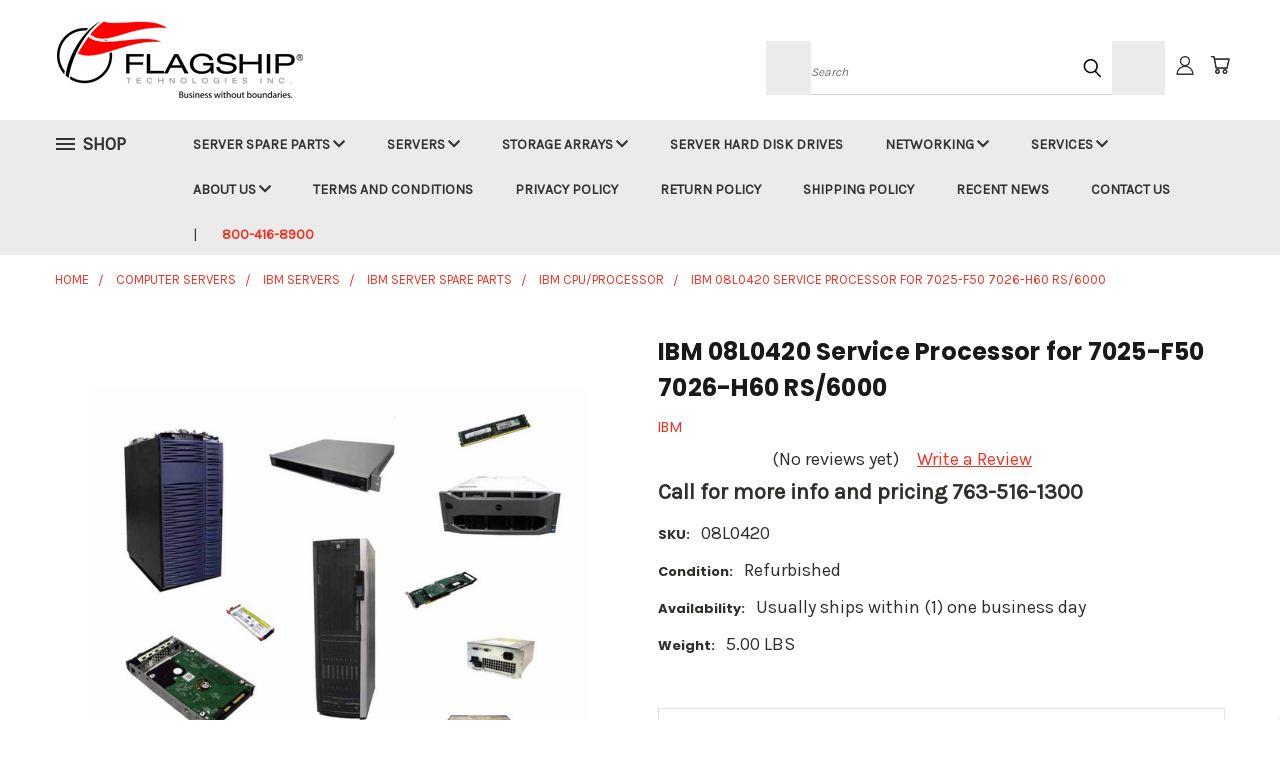

--- FILE ---
content_type: text/html; charset=utf-8
request_url: https://www.google.com/recaptcha/api2/anchor?ar=1&k=6LcjX0sbAAAAACp92-MNpx66FT4pbIWh-FTDmkkz&co=aHR0cHM6Ly9zdG9yZS5mbGFnc2hpcHRlY2guY29tOjQ0Mw..&hl=en&v=PoyoqOPhxBO7pBk68S4YbpHZ&size=normal&anchor-ms=20000&execute-ms=30000&cb=q199h2fnth34
body_size: 49319
content:
<!DOCTYPE HTML><html dir="ltr" lang="en"><head><meta http-equiv="Content-Type" content="text/html; charset=UTF-8">
<meta http-equiv="X-UA-Compatible" content="IE=edge">
<title>reCAPTCHA</title>
<style type="text/css">
/* cyrillic-ext */
@font-face {
  font-family: 'Roboto';
  font-style: normal;
  font-weight: 400;
  font-stretch: 100%;
  src: url(//fonts.gstatic.com/s/roboto/v48/KFO7CnqEu92Fr1ME7kSn66aGLdTylUAMa3GUBHMdazTgWw.woff2) format('woff2');
  unicode-range: U+0460-052F, U+1C80-1C8A, U+20B4, U+2DE0-2DFF, U+A640-A69F, U+FE2E-FE2F;
}
/* cyrillic */
@font-face {
  font-family: 'Roboto';
  font-style: normal;
  font-weight: 400;
  font-stretch: 100%;
  src: url(//fonts.gstatic.com/s/roboto/v48/KFO7CnqEu92Fr1ME7kSn66aGLdTylUAMa3iUBHMdazTgWw.woff2) format('woff2');
  unicode-range: U+0301, U+0400-045F, U+0490-0491, U+04B0-04B1, U+2116;
}
/* greek-ext */
@font-face {
  font-family: 'Roboto';
  font-style: normal;
  font-weight: 400;
  font-stretch: 100%;
  src: url(//fonts.gstatic.com/s/roboto/v48/KFO7CnqEu92Fr1ME7kSn66aGLdTylUAMa3CUBHMdazTgWw.woff2) format('woff2');
  unicode-range: U+1F00-1FFF;
}
/* greek */
@font-face {
  font-family: 'Roboto';
  font-style: normal;
  font-weight: 400;
  font-stretch: 100%;
  src: url(//fonts.gstatic.com/s/roboto/v48/KFO7CnqEu92Fr1ME7kSn66aGLdTylUAMa3-UBHMdazTgWw.woff2) format('woff2');
  unicode-range: U+0370-0377, U+037A-037F, U+0384-038A, U+038C, U+038E-03A1, U+03A3-03FF;
}
/* math */
@font-face {
  font-family: 'Roboto';
  font-style: normal;
  font-weight: 400;
  font-stretch: 100%;
  src: url(//fonts.gstatic.com/s/roboto/v48/KFO7CnqEu92Fr1ME7kSn66aGLdTylUAMawCUBHMdazTgWw.woff2) format('woff2');
  unicode-range: U+0302-0303, U+0305, U+0307-0308, U+0310, U+0312, U+0315, U+031A, U+0326-0327, U+032C, U+032F-0330, U+0332-0333, U+0338, U+033A, U+0346, U+034D, U+0391-03A1, U+03A3-03A9, U+03B1-03C9, U+03D1, U+03D5-03D6, U+03F0-03F1, U+03F4-03F5, U+2016-2017, U+2034-2038, U+203C, U+2040, U+2043, U+2047, U+2050, U+2057, U+205F, U+2070-2071, U+2074-208E, U+2090-209C, U+20D0-20DC, U+20E1, U+20E5-20EF, U+2100-2112, U+2114-2115, U+2117-2121, U+2123-214F, U+2190, U+2192, U+2194-21AE, U+21B0-21E5, U+21F1-21F2, U+21F4-2211, U+2213-2214, U+2216-22FF, U+2308-230B, U+2310, U+2319, U+231C-2321, U+2336-237A, U+237C, U+2395, U+239B-23B7, U+23D0, U+23DC-23E1, U+2474-2475, U+25AF, U+25B3, U+25B7, U+25BD, U+25C1, U+25CA, U+25CC, U+25FB, U+266D-266F, U+27C0-27FF, U+2900-2AFF, U+2B0E-2B11, U+2B30-2B4C, U+2BFE, U+3030, U+FF5B, U+FF5D, U+1D400-1D7FF, U+1EE00-1EEFF;
}
/* symbols */
@font-face {
  font-family: 'Roboto';
  font-style: normal;
  font-weight: 400;
  font-stretch: 100%;
  src: url(//fonts.gstatic.com/s/roboto/v48/KFO7CnqEu92Fr1ME7kSn66aGLdTylUAMaxKUBHMdazTgWw.woff2) format('woff2');
  unicode-range: U+0001-000C, U+000E-001F, U+007F-009F, U+20DD-20E0, U+20E2-20E4, U+2150-218F, U+2190, U+2192, U+2194-2199, U+21AF, U+21E6-21F0, U+21F3, U+2218-2219, U+2299, U+22C4-22C6, U+2300-243F, U+2440-244A, U+2460-24FF, U+25A0-27BF, U+2800-28FF, U+2921-2922, U+2981, U+29BF, U+29EB, U+2B00-2BFF, U+4DC0-4DFF, U+FFF9-FFFB, U+10140-1018E, U+10190-1019C, U+101A0, U+101D0-101FD, U+102E0-102FB, U+10E60-10E7E, U+1D2C0-1D2D3, U+1D2E0-1D37F, U+1F000-1F0FF, U+1F100-1F1AD, U+1F1E6-1F1FF, U+1F30D-1F30F, U+1F315, U+1F31C, U+1F31E, U+1F320-1F32C, U+1F336, U+1F378, U+1F37D, U+1F382, U+1F393-1F39F, U+1F3A7-1F3A8, U+1F3AC-1F3AF, U+1F3C2, U+1F3C4-1F3C6, U+1F3CA-1F3CE, U+1F3D4-1F3E0, U+1F3ED, U+1F3F1-1F3F3, U+1F3F5-1F3F7, U+1F408, U+1F415, U+1F41F, U+1F426, U+1F43F, U+1F441-1F442, U+1F444, U+1F446-1F449, U+1F44C-1F44E, U+1F453, U+1F46A, U+1F47D, U+1F4A3, U+1F4B0, U+1F4B3, U+1F4B9, U+1F4BB, U+1F4BF, U+1F4C8-1F4CB, U+1F4D6, U+1F4DA, U+1F4DF, U+1F4E3-1F4E6, U+1F4EA-1F4ED, U+1F4F7, U+1F4F9-1F4FB, U+1F4FD-1F4FE, U+1F503, U+1F507-1F50B, U+1F50D, U+1F512-1F513, U+1F53E-1F54A, U+1F54F-1F5FA, U+1F610, U+1F650-1F67F, U+1F687, U+1F68D, U+1F691, U+1F694, U+1F698, U+1F6AD, U+1F6B2, U+1F6B9-1F6BA, U+1F6BC, U+1F6C6-1F6CF, U+1F6D3-1F6D7, U+1F6E0-1F6EA, U+1F6F0-1F6F3, U+1F6F7-1F6FC, U+1F700-1F7FF, U+1F800-1F80B, U+1F810-1F847, U+1F850-1F859, U+1F860-1F887, U+1F890-1F8AD, U+1F8B0-1F8BB, U+1F8C0-1F8C1, U+1F900-1F90B, U+1F93B, U+1F946, U+1F984, U+1F996, U+1F9E9, U+1FA00-1FA6F, U+1FA70-1FA7C, U+1FA80-1FA89, U+1FA8F-1FAC6, U+1FACE-1FADC, U+1FADF-1FAE9, U+1FAF0-1FAF8, U+1FB00-1FBFF;
}
/* vietnamese */
@font-face {
  font-family: 'Roboto';
  font-style: normal;
  font-weight: 400;
  font-stretch: 100%;
  src: url(//fonts.gstatic.com/s/roboto/v48/KFO7CnqEu92Fr1ME7kSn66aGLdTylUAMa3OUBHMdazTgWw.woff2) format('woff2');
  unicode-range: U+0102-0103, U+0110-0111, U+0128-0129, U+0168-0169, U+01A0-01A1, U+01AF-01B0, U+0300-0301, U+0303-0304, U+0308-0309, U+0323, U+0329, U+1EA0-1EF9, U+20AB;
}
/* latin-ext */
@font-face {
  font-family: 'Roboto';
  font-style: normal;
  font-weight: 400;
  font-stretch: 100%;
  src: url(//fonts.gstatic.com/s/roboto/v48/KFO7CnqEu92Fr1ME7kSn66aGLdTylUAMa3KUBHMdazTgWw.woff2) format('woff2');
  unicode-range: U+0100-02BA, U+02BD-02C5, U+02C7-02CC, U+02CE-02D7, U+02DD-02FF, U+0304, U+0308, U+0329, U+1D00-1DBF, U+1E00-1E9F, U+1EF2-1EFF, U+2020, U+20A0-20AB, U+20AD-20C0, U+2113, U+2C60-2C7F, U+A720-A7FF;
}
/* latin */
@font-face {
  font-family: 'Roboto';
  font-style: normal;
  font-weight: 400;
  font-stretch: 100%;
  src: url(//fonts.gstatic.com/s/roboto/v48/KFO7CnqEu92Fr1ME7kSn66aGLdTylUAMa3yUBHMdazQ.woff2) format('woff2');
  unicode-range: U+0000-00FF, U+0131, U+0152-0153, U+02BB-02BC, U+02C6, U+02DA, U+02DC, U+0304, U+0308, U+0329, U+2000-206F, U+20AC, U+2122, U+2191, U+2193, U+2212, U+2215, U+FEFF, U+FFFD;
}
/* cyrillic-ext */
@font-face {
  font-family: 'Roboto';
  font-style: normal;
  font-weight: 500;
  font-stretch: 100%;
  src: url(//fonts.gstatic.com/s/roboto/v48/KFO7CnqEu92Fr1ME7kSn66aGLdTylUAMa3GUBHMdazTgWw.woff2) format('woff2');
  unicode-range: U+0460-052F, U+1C80-1C8A, U+20B4, U+2DE0-2DFF, U+A640-A69F, U+FE2E-FE2F;
}
/* cyrillic */
@font-face {
  font-family: 'Roboto';
  font-style: normal;
  font-weight: 500;
  font-stretch: 100%;
  src: url(//fonts.gstatic.com/s/roboto/v48/KFO7CnqEu92Fr1ME7kSn66aGLdTylUAMa3iUBHMdazTgWw.woff2) format('woff2');
  unicode-range: U+0301, U+0400-045F, U+0490-0491, U+04B0-04B1, U+2116;
}
/* greek-ext */
@font-face {
  font-family: 'Roboto';
  font-style: normal;
  font-weight: 500;
  font-stretch: 100%;
  src: url(//fonts.gstatic.com/s/roboto/v48/KFO7CnqEu92Fr1ME7kSn66aGLdTylUAMa3CUBHMdazTgWw.woff2) format('woff2');
  unicode-range: U+1F00-1FFF;
}
/* greek */
@font-face {
  font-family: 'Roboto';
  font-style: normal;
  font-weight: 500;
  font-stretch: 100%;
  src: url(//fonts.gstatic.com/s/roboto/v48/KFO7CnqEu92Fr1ME7kSn66aGLdTylUAMa3-UBHMdazTgWw.woff2) format('woff2');
  unicode-range: U+0370-0377, U+037A-037F, U+0384-038A, U+038C, U+038E-03A1, U+03A3-03FF;
}
/* math */
@font-face {
  font-family: 'Roboto';
  font-style: normal;
  font-weight: 500;
  font-stretch: 100%;
  src: url(//fonts.gstatic.com/s/roboto/v48/KFO7CnqEu92Fr1ME7kSn66aGLdTylUAMawCUBHMdazTgWw.woff2) format('woff2');
  unicode-range: U+0302-0303, U+0305, U+0307-0308, U+0310, U+0312, U+0315, U+031A, U+0326-0327, U+032C, U+032F-0330, U+0332-0333, U+0338, U+033A, U+0346, U+034D, U+0391-03A1, U+03A3-03A9, U+03B1-03C9, U+03D1, U+03D5-03D6, U+03F0-03F1, U+03F4-03F5, U+2016-2017, U+2034-2038, U+203C, U+2040, U+2043, U+2047, U+2050, U+2057, U+205F, U+2070-2071, U+2074-208E, U+2090-209C, U+20D0-20DC, U+20E1, U+20E5-20EF, U+2100-2112, U+2114-2115, U+2117-2121, U+2123-214F, U+2190, U+2192, U+2194-21AE, U+21B0-21E5, U+21F1-21F2, U+21F4-2211, U+2213-2214, U+2216-22FF, U+2308-230B, U+2310, U+2319, U+231C-2321, U+2336-237A, U+237C, U+2395, U+239B-23B7, U+23D0, U+23DC-23E1, U+2474-2475, U+25AF, U+25B3, U+25B7, U+25BD, U+25C1, U+25CA, U+25CC, U+25FB, U+266D-266F, U+27C0-27FF, U+2900-2AFF, U+2B0E-2B11, U+2B30-2B4C, U+2BFE, U+3030, U+FF5B, U+FF5D, U+1D400-1D7FF, U+1EE00-1EEFF;
}
/* symbols */
@font-face {
  font-family: 'Roboto';
  font-style: normal;
  font-weight: 500;
  font-stretch: 100%;
  src: url(//fonts.gstatic.com/s/roboto/v48/KFO7CnqEu92Fr1ME7kSn66aGLdTylUAMaxKUBHMdazTgWw.woff2) format('woff2');
  unicode-range: U+0001-000C, U+000E-001F, U+007F-009F, U+20DD-20E0, U+20E2-20E4, U+2150-218F, U+2190, U+2192, U+2194-2199, U+21AF, U+21E6-21F0, U+21F3, U+2218-2219, U+2299, U+22C4-22C6, U+2300-243F, U+2440-244A, U+2460-24FF, U+25A0-27BF, U+2800-28FF, U+2921-2922, U+2981, U+29BF, U+29EB, U+2B00-2BFF, U+4DC0-4DFF, U+FFF9-FFFB, U+10140-1018E, U+10190-1019C, U+101A0, U+101D0-101FD, U+102E0-102FB, U+10E60-10E7E, U+1D2C0-1D2D3, U+1D2E0-1D37F, U+1F000-1F0FF, U+1F100-1F1AD, U+1F1E6-1F1FF, U+1F30D-1F30F, U+1F315, U+1F31C, U+1F31E, U+1F320-1F32C, U+1F336, U+1F378, U+1F37D, U+1F382, U+1F393-1F39F, U+1F3A7-1F3A8, U+1F3AC-1F3AF, U+1F3C2, U+1F3C4-1F3C6, U+1F3CA-1F3CE, U+1F3D4-1F3E0, U+1F3ED, U+1F3F1-1F3F3, U+1F3F5-1F3F7, U+1F408, U+1F415, U+1F41F, U+1F426, U+1F43F, U+1F441-1F442, U+1F444, U+1F446-1F449, U+1F44C-1F44E, U+1F453, U+1F46A, U+1F47D, U+1F4A3, U+1F4B0, U+1F4B3, U+1F4B9, U+1F4BB, U+1F4BF, U+1F4C8-1F4CB, U+1F4D6, U+1F4DA, U+1F4DF, U+1F4E3-1F4E6, U+1F4EA-1F4ED, U+1F4F7, U+1F4F9-1F4FB, U+1F4FD-1F4FE, U+1F503, U+1F507-1F50B, U+1F50D, U+1F512-1F513, U+1F53E-1F54A, U+1F54F-1F5FA, U+1F610, U+1F650-1F67F, U+1F687, U+1F68D, U+1F691, U+1F694, U+1F698, U+1F6AD, U+1F6B2, U+1F6B9-1F6BA, U+1F6BC, U+1F6C6-1F6CF, U+1F6D3-1F6D7, U+1F6E0-1F6EA, U+1F6F0-1F6F3, U+1F6F7-1F6FC, U+1F700-1F7FF, U+1F800-1F80B, U+1F810-1F847, U+1F850-1F859, U+1F860-1F887, U+1F890-1F8AD, U+1F8B0-1F8BB, U+1F8C0-1F8C1, U+1F900-1F90B, U+1F93B, U+1F946, U+1F984, U+1F996, U+1F9E9, U+1FA00-1FA6F, U+1FA70-1FA7C, U+1FA80-1FA89, U+1FA8F-1FAC6, U+1FACE-1FADC, U+1FADF-1FAE9, U+1FAF0-1FAF8, U+1FB00-1FBFF;
}
/* vietnamese */
@font-face {
  font-family: 'Roboto';
  font-style: normal;
  font-weight: 500;
  font-stretch: 100%;
  src: url(//fonts.gstatic.com/s/roboto/v48/KFO7CnqEu92Fr1ME7kSn66aGLdTylUAMa3OUBHMdazTgWw.woff2) format('woff2');
  unicode-range: U+0102-0103, U+0110-0111, U+0128-0129, U+0168-0169, U+01A0-01A1, U+01AF-01B0, U+0300-0301, U+0303-0304, U+0308-0309, U+0323, U+0329, U+1EA0-1EF9, U+20AB;
}
/* latin-ext */
@font-face {
  font-family: 'Roboto';
  font-style: normal;
  font-weight: 500;
  font-stretch: 100%;
  src: url(//fonts.gstatic.com/s/roboto/v48/KFO7CnqEu92Fr1ME7kSn66aGLdTylUAMa3KUBHMdazTgWw.woff2) format('woff2');
  unicode-range: U+0100-02BA, U+02BD-02C5, U+02C7-02CC, U+02CE-02D7, U+02DD-02FF, U+0304, U+0308, U+0329, U+1D00-1DBF, U+1E00-1E9F, U+1EF2-1EFF, U+2020, U+20A0-20AB, U+20AD-20C0, U+2113, U+2C60-2C7F, U+A720-A7FF;
}
/* latin */
@font-face {
  font-family: 'Roboto';
  font-style: normal;
  font-weight: 500;
  font-stretch: 100%;
  src: url(//fonts.gstatic.com/s/roboto/v48/KFO7CnqEu92Fr1ME7kSn66aGLdTylUAMa3yUBHMdazQ.woff2) format('woff2');
  unicode-range: U+0000-00FF, U+0131, U+0152-0153, U+02BB-02BC, U+02C6, U+02DA, U+02DC, U+0304, U+0308, U+0329, U+2000-206F, U+20AC, U+2122, U+2191, U+2193, U+2212, U+2215, U+FEFF, U+FFFD;
}
/* cyrillic-ext */
@font-face {
  font-family: 'Roboto';
  font-style: normal;
  font-weight: 900;
  font-stretch: 100%;
  src: url(//fonts.gstatic.com/s/roboto/v48/KFO7CnqEu92Fr1ME7kSn66aGLdTylUAMa3GUBHMdazTgWw.woff2) format('woff2');
  unicode-range: U+0460-052F, U+1C80-1C8A, U+20B4, U+2DE0-2DFF, U+A640-A69F, U+FE2E-FE2F;
}
/* cyrillic */
@font-face {
  font-family: 'Roboto';
  font-style: normal;
  font-weight: 900;
  font-stretch: 100%;
  src: url(//fonts.gstatic.com/s/roboto/v48/KFO7CnqEu92Fr1ME7kSn66aGLdTylUAMa3iUBHMdazTgWw.woff2) format('woff2');
  unicode-range: U+0301, U+0400-045F, U+0490-0491, U+04B0-04B1, U+2116;
}
/* greek-ext */
@font-face {
  font-family: 'Roboto';
  font-style: normal;
  font-weight: 900;
  font-stretch: 100%;
  src: url(//fonts.gstatic.com/s/roboto/v48/KFO7CnqEu92Fr1ME7kSn66aGLdTylUAMa3CUBHMdazTgWw.woff2) format('woff2');
  unicode-range: U+1F00-1FFF;
}
/* greek */
@font-face {
  font-family: 'Roboto';
  font-style: normal;
  font-weight: 900;
  font-stretch: 100%;
  src: url(//fonts.gstatic.com/s/roboto/v48/KFO7CnqEu92Fr1ME7kSn66aGLdTylUAMa3-UBHMdazTgWw.woff2) format('woff2');
  unicode-range: U+0370-0377, U+037A-037F, U+0384-038A, U+038C, U+038E-03A1, U+03A3-03FF;
}
/* math */
@font-face {
  font-family: 'Roboto';
  font-style: normal;
  font-weight: 900;
  font-stretch: 100%;
  src: url(//fonts.gstatic.com/s/roboto/v48/KFO7CnqEu92Fr1ME7kSn66aGLdTylUAMawCUBHMdazTgWw.woff2) format('woff2');
  unicode-range: U+0302-0303, U+0305, U+0307-0308, U+0310, U+0312, U+0315, U+031A, U+0326-0327, U+032C, U+032F-0330, U+0332-0333, U+0338, U+033A, U+0346, U+034D, U+0391-03A1, U+03A3-03A9, U+03B1-03C9, U+03D1, U+03D5-03D6, U+03F0-03F1, U+03F4-03F5, U+2016-2017, U+2034-2038, U+203C, U+2040, U+2043, U+2047, U+2050, U+2057, U+205F, U+2070-2071, U+2074-208E, U+2090-209C, U+20D0-20DC, U+20E1, U+20E5-20EF, U+2100-2112, U+2114-2115, U+2117-2121, U+2123-214F, U+2190, U+2192, U+2194-21AE, U+21B0-21E5, U+21F1-21F2, U+21F4-2211, U+2213-2214, U+2216-22FF, U+2308-230B, U+2310, U+2319, U+231C-2321, U+2336-237A, U+237C, U+2395, U+239B-23B7, U+23D0, U+23DC-23E1, U+2474-2475, U+25AF, U+25B3, U+25B7, U+25BD, U+25C1, U+25CA, U+25CC, U+25FB, U+266D-266F, U+27C0-27FF, U+2900-2AFF, U+2B0E-2B11, U+2B30-2B4C, U+2BFE, U+3030, U+FF5B, U+FF5D, U+1D400-1D7FF, U+1EE00-1EEFF;
}
/* symbols */
@font-face {
  font-family: 'Roboto';
  font-style: normal;
  font-weight: 900;
  font-stretch: 100%;
  src: url(//fonts.gstatic.com/s/roboto/v48/KFO7CnqEu92Fr1ME7kSn66aGLdTylUAMaxKUBHMdazTgWw.woff2) format('woff2');
  unicode-range: U+0001-000C, U+000E-001F, U+007F-009F, U+20DD-20E0, U+20E2-20E4, U+2150-218F, U+2190, U+2192, U+2194-2199, U+21AF, U+21E6-21F0, U+21F3, U+2218-2219, U+2299, U+22C4-22C6, U+2300-243F, U+2440-244A, U+2460-24FF, U+25A0-27BF, U+2800-28FF, U+2921-2922, U+2981, U+29BF, U+29EB, U+2B00-2BFF, U+4DC0-4DFF, U+FFF9-FFFB, U+10140-1018E, U+10190-1019C, U+101A0, U+101D0-101FD, U+102E0-102FB, U+10E60-10E7E, U+1D2C0-1D2D3, U+1D2E0-1D37F, U+1F000-1F0FF, U+1F100-1F1AD, U+1F1E6-1F1FF, U+1F30D-1F30F, U+1F315, U+1F31C, U+1F31E, U+1F320-1F32C, U+1F336, U+1F378, U+1F37D, U+1F382, U+1F393-1F39F, U+1F3A7-1F3A8, U+1F3AC-1F3AF, U+1F3C2, U+1F3C4-1F3C6, U+1F3CA-1F3CE, U+1F3D4-1F3E0, U+1F3ED, U+1F3F1-1F3F3, U+1F3F5-1F3F7, U+1F408, U+1F415, U+1F41F, U+1F426, U+1F43F, U+1F441-1F442, U+1F444, U+1F446-1F449, U+1F44C-1F44E, U+1F453, U+1F46A, U+1F47D, U+1F4A3, U+1F4B0, U+1F4B3, U+1F4B9, U+1F4BB, U+1F4BF, U+1F4C8-1F4CB, U+1F4D6, U+1F4DA, U+1F4DF, U+1F4E3-1F4E6, U+1F4EA-1F4ED, U+1F4F7, U+1F4F9-1F4FB, U+1F4FD-1F4FE, U+1F503, U+1F507-1F50B, U+1F50D, U+1F512-1F513, U+1F53E-1F54A, U+1F54F-1F5FA, U+1F610, U+1F650-1F67F, U+1F687, U+1F68D, U+1F691, U+1F694, U+1F698, U+1F6AD, U+1F6B2, U+1F6B9-1F6BA, U+1F6BC, U+1F6C6-1F6CF, U+1F6D3-1F6D7, U+1F6E0-1F6EA, U+1F6F0-1F6F3, U+1F6F7-1F6FC, U+1F700-1F7FF, U+1F800-1F80B, U+1F810-1F847, U+1F850-1F859, U+1F860-1F887, U+1F890-1F8AD, U+1F8B0-1F8BB, U+1F8C0-1F8C1, U+1F900-1F90B, U+1F93B, U+1F946, U+1F984, U+1F996, U+1F9E9, U+1FA00-1FA6F, U+1FA70-1FA7C, U+1FA80-1FA89, U+1FA8F-1FAC6, U+1FACE-1FADC, U+1FADF-1FAE9, U+1FAF0-1FAF8, U+1FB00-1FBFF;
}
/* vietnamese */
@font-face {
  font-family: 'Roboto';
  font-style: normal;
  font-weight: 900;
  font-stretch: 100%;
  src: url(//fonts.gstatic.com/s/roboto/v48/KFO7CnqEu92Fr1ME7kSn66aGLdTylUAMa3OUBHMdazTgWw.woff2) format('woff2');
  unicode-range: U+0102-0103, U+0110-0111, U+0128-0129, U+0168-0169, U+01A0-01A1, U+01AF-01B0, U+0300-0301, U+0303-0304, U+0308-0309, U+0323, U+0329, U+1EA0-1EF9, U+20AB;
}
/* latin-ext */
@font-face {
  font-family: 'Roboto';
  font-style: normal;
  font-weight: 900;
  font-stretch: 100%;
  src: url(//fonts.gstatic.com/s/roboto/v48/KFO7CnqEu92Fr1ME7kSn66aGLdTylUAMa3KUBHMdazTgWw.woff2) format('woff2');
  unicode-range: U+0100-02BA, U+02BD-02C5, U+02C7-02CC, U+02CE-02D7, U+02DD-02FF, U+0304, U+0308, U+0329, U+1D00-1DBF, U+1E00-1E9F, U+1EF2-1EFF, U+2020, U+20A0-20AB, U+20AD-20C0, U+2113, U+2C60-2C7F, U+A720-A7FF;
}
/* latin */
@font-face {
  font-family: 'Roboto';
  font-style: normal;
  font-weight: 900;
  font-stretch: 100%;
  src: url(//fonts.gstatic.com/s/roboto/v48/KFO7CnqEu92Fr1ME7kSn66aGLdTylUAMa3yUBHMdazQ.woff2) format('woff2');
  unicode-range: U+0000-00FF, U+0131, U+0152-0153, U+02BB-02BC, U+02C6, U+02DA, U+02DC, U+0304, U+0308, U+0329, U+2000-206F, U+20AC, U+2122, U+2191, U+2193, U+2212, U+2215, U+FEFF, U+FFFD;
}

</style>
<link rel="stylesheet" type="text/css" href="https://www.gstatic.com/recaptcha/releases/PoyoqOPhxBO7pBk68S4YbpHZ/styles__ltr.css">
<script nonce="6HIutVW08WiIA3k_8Sbj8A" type="text/javascript">window['__recaptcha_api'] = 'https://www.google.com/recaptcha/api2/';</script>
<script type="text/javascript" src="https://www.gstatic.com/recaptcha/releases/PoyoqOPhxBO7pBk68S4YbpHZ/recaptcha__en.js" nonce="6HIutVW08WiIA3k_8Sbj8A">
      
    </script></head>
<body><div id="rc-anchor-alert" class="rc-anchor-alert"></div>
<input type="hidden" id="recaptcha-token" value="[base64]">
<script type="text/javascript" nonce="6HIutVW08WiIA3k_8Sbj8A">
      recaptcha.anchor.Main.init("[\x22ainput\x22,[\x22bgdata\x22,\x22\x22,\[base64]/[base64]/[base64]/ZyhXLGgpOnEoW04sMjEsbF0sVywwKSxoKSxmYWxzZSxmYWxzZSl9Y2F0Y2goayl7RygzNTgsVyk/[base64]/[base64]/[base64]/[base64]/[base64]/[base64]/[base64]/bmV3IEJbT10oRFswXSk6dz09Mj9uZXcgQltPXShEWzBdLERbMV0pOnc9PTM/bmV3IEJbT10oRFswXSxEWzFdLERbMl0pOnc9PTQ/[base64]/[base64]/[base64]/[base64]/[base64]\\u003d\x22,\[base64]\x22,\[base64]/CvDfDhw48wrcYwqXDjiHCiilNcsO1w6jDvnTDrsKEPRPCpz1gwo3DqsODwoVWwrsoVcOpwrPDjsO/[base64]/Dh38jwo3DqxccOcO1JsKFw7XDl8OCwrnDh8KRwok3ZcOhwoDCl8KMUsKyw4IYeMK2w6bCtcOAWsK/DgHCszfDlsOhw7N6ZE0dacKOw5LCm8KJwqxdw4J9w6ckwpN7wpsYw4lHGMK2MXIhwqXCjMO4wpTCrsK8SAE9wrXCsMOPw7VlazrCgsOywoUgUMKDXBlcF8KQOihWw4RjPcOTDDJcRMK5woVUAMK2Wx3CvGUEw61Awo/DjcOxw7XCu2vCvcKqFMKhwrPCmsK3ZiXDkMK+wpjCmT3CsGUTw5vDoh8Pw7xYfz/Cs8KJwoXDjEXCn3XCksKpwqlfw68sw4IEwqk5wo3Dhzw8HsOVYsOew4jCoitTw7Rhwp0YBMO5wrrCtzLCh8KTKsOtY8KCwqDDuEnDoANowozClMOzw5kfwqlPw43CssOdTRDDnEVxNVTCug3CgBDCuzlIPhLCvsKeNBxJwqDCmU3Dq8O7G8K/IVNrc8OKRcKKw5vCsnHClcKQLsOLw6PCqcK2w6lYKlTChMK3w7F0w4fDmcOXK8KVbcKawrHDr8Oswp0RXsOwb8KUU8Oawqw7w49iSk1BRRnCrsKzF0/DgsOYw4xtw5DDvsOsR0XDnEl9wrHCqB4yEmQfIsKuasKFTVVSw73Dpl13w6rCjgtiOMKdVzHDkMOqwrccwplbwp07w7PClsKMwrPDu0DCvHR9w79VZsObQ0/Dh8O9P8OMJxbDjD42w63Cn1/Ch8Ojw6rCn01fFjPCr8K0w45QSMKXwod+wofDrDLDuC4Tw4oRw5E8wqDDhBJiw6YyJcKQcyNuSivDo8O1eg3CgMO/wqBjwrJzw63CpcOOw4IrfcOzw5scdw7DpcKsw6YVwqk9f8OywpFBI8KEwo/[base64]/DvcKww6vDpcODPX3DtinDtMKew7jDr1pBYMKYwo18w4/DmQzDhsKpwrs+wr8od0zDiysOaWDDmsOhQcORG8KMwo3DrmEZSsODwq4Fw43CkUkdXcOVwr4mwr3CgsK2w5BFw54XYzp5w7IcBCTCicKNwqY/w4zDojgIwroHfXpoBHvCv3ZkwozDjcKmXsKwDsOefi/[base64]/[base64]/CnVLDqnV5woV8XsO0fQ1iw5oXwrXDjMOQwr5FX0E0w7UmY1XDt8KIdRoVRGtPYEZHSRhKwpNfwqDClyU3w6Unw4c3wo0Ow5QAw6sCwo0Mw7/[base64]/Dv3IUc0UbwofCi3rDmcK6G3fDucK1w6Q2w4rCi0XDkg00w4sqAcKZwpR4wpJ8DEfCisKiw5Ujw6XDqwXDnikvXF/CtcOEDwpxwpwawrMpTRjDuTvDnMK7w5ghw4/DuUoWw5EIwq8eMF/DhcKswqYqwr8VwoRKw5lvw5JAwrtHdyMUw5zCrznDscOewr3Cu2d9FsKkw6nCmMO3OXhPGD3Ci8KeOSrDscOuX8OBwqzCpgdVBMKnwpgaA8Okw7kOZMKlMsKzYENyw7LDj8OWw6/CpVMhwql5wpLDjjPDrsKfOF1Bw7EMwr9iOCLDm8KzdUTDlhgJwoNXw4kYVcO8fQwWw7LCg8KZGMKGw7Njw7pmWTcuYBrDlV8MJsOTZTnDssKZe8K7dV4QfcOkBMOsw7/DqgvDnsOCwqYjw69VAhwCw57CkDdod8Ozwq9kw5HCi8OKUk0TwprCrxBBwrLCpit4Ei7ChGnDr8K2U3NRw6vCocOrw7o1wqXDjGHCmzbCmEDDujgHBRLDmcOuw54IMMKLF1kLw40/[base64]/DnsKkwqXCrcKvw6HDmWfCgMKGLWzCp8K0BcKYwpIpP8KUbcO+w6UWw64dAzLDpiHCk1kHV8KtCzvCtUnDtCpZdQ0tw4Yhw6wXwoZOwqLCv3PDqMKJwrkVdMORfmfCiFVTw7/Dv8OkQSF7c8OmFcOoY2DDusKnPQBMwooaFsKAT8KqAnB9OsK6w6nDtkMswoU/wrvDkSXCmSTDlg0EOCjCvsOhwr/CtMKlRUTCmcOsSCktEV59w5vCrMKST8OyLm3CmMOnFyttRighw4UXe8KSwpPDgsOVwqttQcKiJW8Vwp/[base64]/QcO9JsK/w7DDkSDCuybDnMOYwq3Dh3cOw6zDnMOnw4YmHsKHLMOLw7HCsC7CgDfDnRcuTMKsKnfDuRI1O8Kyw7QWw6hVT8KMTAonw7zCoTNLWyISwoDClcK/[base64]/DosKKw6zDj8Kew7cvw5BkwolzbMOaw7UMw7HDgsKrw6Qpw43Co8KXRsOxXcOJIMOMaS4PwrVEw70mNsKEwrYFXR/DssKkP8KJVCzCrsOKwqnDojvCmMKdw6EJwrQ+wocow4XCuzg4IsK+R0Z7CMKbw7JuGSUEwobCnBLCiTUQw7vDmk3DlnfCuEkGw687wqLCo1FUJlPDrW3CmcOowq9gw7tbLMK0w4/DgHrDv8Odwph8w5bDlcK7w6HCkDnCr8Kkw5kdR8OEVi3CocOjwoN/Sk10w4YZb8OywpvCul7DhMOOw4HCsg3CoMK+X3XDtWLClG7CqR50HMOKbMKpQcOXS8KBw7Y3VcKQHxJmwoBvYMKLw4rDiUoaW2oicXcCwpfDtsK3w7ttVMOPG0wcdzFWRMKfG05kEDduMSp0wpQrXMO2w6k1woLCtcORwpJ7ZiJTIsKlw65Awo7DpMOFaMO6ZcObw5/CmcKcPAkZwprCuMKKJsKUcsKGwrTCmcOCw7RtYl0FWMOhdRVIP3oww4/[base64]/[base64]/CpcKJHFLDuVJ3SMKjL8OYfhQAwqXDj8OGwqzDtzcGQcO5w4zCgMKJw5giw412w4sqwrjCncOge8K/ZsOJw5FLwrMcMMOsMGAjwovCkD0awqPCmCI8w6zDjEDDhApPw7DCq8KiwrNXOHDDn8KXwrBcP8O/a8O9w6wAO8OKbnUidy/CucKdRMOWZMO2LS9SXcOiPMKwEldAEAnDt8K6w6B4HcOcBFNLCmRowr/CnsOxejjDuDXDsXLDhn7CnsOywqw8HsKKwq/CtzjDgMOpYyrCoEgGb1N9WMKuecOiZzvDvDACw7UFVyHDpMKzw7fCu8OjPRkDw5jDqlZpTCvChcK5wr7CtsOfw5/Dh8KQw53DlMO6wp11VG/Cr8KnMnskVMOhw44Yw4bDpMOWw7vCunnDi8Khw63CssKAwp1dVcKDMFTDjsKnZMKPfsObw7PCoClLwoFfw4cpWMKCVx/Dl8Kww6nCvX7DrsOIwpHCm8OVERAswpLCt8KWwrjCjj9Yw6R9eMK0w7gLAMOdwpVtwpoBRjpwIljClBh5ZVdMw6Q9wrnDoMKGw5bDgAtvw4h/wrIuYUkqwqnCj8O8YcO0AsKSScKBKXY+w5Ylw4nDpF/CjiHCr3cWH8K1wphLIsOFwrNUwqDDjE/Du3s2woDDmcOtw4/CpsOOE8OhwpHDk8O7wpBdeMKqVG9pw4DCucKQw6zClk8/[base64]/wqzDvSdBIEnDlsO7d1Y2aCF6w4vDqkRuFRA7woNtb8OewqchCMK3wok+w6Q/eMOnwozDp141wpLDqmLCosOCL0XDhsKcJcOTHsKsw5vDgsKwKHZWw6HDgQ5sLcKHwqsCNDXDlE5bw4FKJW1Mw7/Co2BbwrHCnsO2UMKywqvCuyrDoloCw57DigJtcyN4GF/DlRxcCcOSZQbDlsOiwqlnRzZwwpEkwq4IJl7CqsKreD9QC0FHwpTCq8OYSTPCilfDtGJeaMKRVcK/wrsuwqfClsO7w6DChMO9w6cQHsKowpVTM8KPw4HCiEfCrMO+w6PCmHJiw7zCgwrCkRbChcO0XSDDtnJiw7/Dm1YCw4XCo8KKwofDlmrChMO4wpADwoLCgVXDvsOmaVp+wobDim/CvsKYVcKwOsOwaAzDqHRjVcOJUcK0CE3CtMOIw6N7DCbDs0d2esK2w7bDmcKRQ8K7ZMKmasOtw4nCn0zCowrDm8KyK8KFw5Mgw4DDhy5GLmzDrUXDo3JvXkRrwonDhVrCucOFFSLCuMKHRcKfFsKMbH3Dj8KKwqrDtMK0JyLCiETDlFURw4/CgcKHw4DCscKJwoJzByTCn8K6wrt7a8KRw5HCi1bDiMOewrbDtxN+V8OewqMtL8Kdw5PCuEB1S2LCuXVjw6HDvMKxwo8YYAvDiVJew5/Coy83DWjDg0xkY8Otwq1lIMOUQw9yw7PCmsKAw6DDj8OEw4fDpX7DscOowrDDlmrDvsOxw6HCosKdw6h+OGTDgMK2w5PDoMOrDDEyI37DscOSwokSdcOwIsONwrJHJMKow7t/[base64]/w4BhAcO/MmDCjW/[base64]/[base64]/wqxaQgLDl8KlIsOtFcOtwojDtsKJwr7DnmvCnBgxbcOrb0nCp8KswoUmwqXCg8K/wqHCsSA7w6Yvw7nCo2bDtnhlJyYfHMOIw4LCjsOlFMKzf8KyaMOKdxNVXgFaIMKywqNLHw3Dg8KbwovCjlAOw7DCp3dNLcKjRDTDhMKdw47CocK8VwFlEsKOdkjDrQwxw6LClMKNL8OWw5nDrgfCoi/DoWjDsCHCtcOnw5/CpcKuw50Owo3DiU/ClcKrIBtBw64BwoHDtMOxwp7Ch8OGwqlWw4TCrcOlBRHCpD7ChA5+FcOZTcKGPmN4NRfDm0Qxw6oywrXCq0cNwogpw5ZlBAjDv8Kuwp/[base64]/DhsOEw53Dl8OGw5jCs8KvLgLCsmxIwql3T8KVBsK5Uj/[base64]/DqMOZQl3ChXzCg8KHBCfCm8KFR8OiwrbDrmTDoMOvw6/Cvzwkw4UCw7PCv8OmwrTDt11VYhTDp1nDocKKJ8KCOi1pZxA4XMKiwopPw7/[base64]/[base64]/Cr8OPw54lA8KBwo0iw4rDhkHDhMK3wpTCpiQow58bw7rCulHCsMO/woNaUsKhwp/DoMODKBjDjTIcwoTChEIAbcO6wrFFZFfDiMOCU3zCs8KlZcOTG8ObLMKBJ3TCksOcwozCl8KRw4fCpC8ew4tnw4gRw4UVTcOxwqonP37CjcOaY2jDvhwiPDs/[base64]/w7jCncK2w6dIfk/CgEtzw7E/wrXCt8KMZ0F1wpHCtnYWIDwWw5XDpsKic8OAw6bDoMOkw7fDk8KVwr0jwrdsHyRVZMOewqXDmwsTw43DiMKIYsKVw67CncKLwqrDgsOxwqfDj8KJwobClFLDsG/CqcOWwqNPesK0wr4TMGTDsREeJDHDvcODFsK+GsOIw6DDqw5bQMKdB0TDssKSc8OUwq5BwoNRwrdbOsKFwop/[base64]/Cv8O5S2k8w7XCqMOke0fDhlkywqjClMKew7DDpHUPwqU2IkTCv8OBwr9nwr5uwqYYwq7Dhx/[base64]/wohOKMOgw6XDqsKcwp3CnMOQw77Cs8KdMsKow4A/AMKHBjw2SGPCocOnw5YAwogewokFeMO3woDDty9cwqo8Ryhkwq5Uw6RXLsOfRsO4w6/Cs8OTw4t/[base64]/[base64]/[base64]/wqgXX8ORRMOqwobCkcO+w5BFw7YaKsKTwpjCmcOSLsKww50UTcKVwrtxbzjDii7Di8KYc8KzQsOKwrzDiDgiUsOuc8OJwrt6w4JRwrZ/[base64]/[base64]/wqomwq3CsMOAw7jDiDvDkMKCYAZAY8K1wo3Dg8OQN8OLw6zCsDsxw4giw4Zkwr/DpU7DrcOGMsO2cMOuScO+WMODSsOzwqTCpGPDgsOOw6DChGvCnHHCiQnCrjPCoMOGwrJyN8OMbcKFHsKAwpEnw59ow4YSw7xNw4gZwqU0BHZZAcKGw7wgw5DCthYVEjEIw6TCpl8rwrULw5wcwpHCksOQwrDCs3N5w4cBIsOwJMOgc8K/a8K5SEXDkC1JcCJJwqfCpMOaSMOYLQHCk8KpRMOhw691wp3Cj0HCgMOmw4LCkRPCo8K0wr/[base64]/woI/RMK1EcKQVcOEw6k1VmfCrsOqw7jDinRWSW7ClMO7PcO0w4N4HMKYw7jDssK0wrjDpcKBwoPCkzXCvcOyY8KuC8KbcsOLwpYoKMOEwpsuw5AKwqMwX2zCgcKbT8OVUFLCncKIwqXCq1kRw786dSFfwpfDg2zDpMKDw48bw5RdT13DvMOuY8KsCS1xOcKPw53CqkbCgw/DtcKZKsKHw6tlwpHCgiYewqRfwqLDksOfKxMKw5sJYMKMCMOmLRIfw4nCt8OYPB8tw47DuH0Mw7dqLcKUwqwWwqhIw4M1KMK/[base64]/[base64]/w64YCDYhD8O6KsOdRsOww7sYABMcfnRHwpHChcKfBXEhQynDqsK7wr1hw5nDj1dJwrotBRgfT8O/[base64]/TjN7wo5ow7HCmEjCjMKQw6g9Jy7CpcOgwrDCjTMze8Klwq/[base64]/CogbCiMOpwq/[base64]/DuxTCp8O5woddwo1sw6rCvlfCvUk5U0AsD8Ovw7nCuMOQwohre28Hw70ZPy/Dp3YQTGAFw6t0w4c9EMKbY8KBI2vDrsOlZ8OBX8KrfC/CmnE0DEU/wpFLw7FoP2N9HGMRwrjClsKIGsKTw6vDksKOKcO1wqfCsTUNVsKUwqcGwokqdX3DvS3Cj8KWwqbClMK2wpbDkwNTwoLDn0d0wqIRW3xOTMKLdcKsHMONwpzDoMKNwp/Cl8KHL2orw61rIsODworCkVEXZsOdW8OXUcOWw4TClMKuw5HDu3s4a8KCKsK7bkwgwoXChcOGBcKofMKxSWc+w5/CqTIHGAl1wpzCgxTDjsKCw6XDt1LCgMOuCTnDscKiM8Kww6vCmQtlf8O/cMOUI8OhScO+wqfCtkHDpsKddGMCwphwAMOoOywCI8KvC8Kmw5rDo8KlwpLCrsOuLMK2ZT5nw7/CtMKpw75AworDnXXDkcO8wp/CugrCnxjDoQ8awrvCu28ww7fCjBfCn0JnwqrDpkfDpMOSSXXCksO/w7l7a8OqZk5vQcKtw4RJw4PDnsK8w4bCjzIOcMOmw43DisKUwqBjwqAEcsKOWU3DiW3DlMKDwrHChcKhwolVwonCunDCp3vCl8Kuw4J+Q29HV3TDkC3CnQPClMO8wprDlMOPAMK/NMOswpk5HsKywo99w6dQwrJiwr5OC8O8w6TCjBPCkMOcMzQ8G8KVw5XDiQd4w4AyZcOXQcK0dx/DgicTKmXCjBhZw5MyfcK4LcKdw4bDti7CgmPDg8O+b8OywoTCoX3ChlzCtB3CgRYZBsKiwoPDnyMFwrEcw7rCoUUDM3oIRzBFw5jCoB3Du8OzCU3DosODbiFQwoQ5woV2wolSwonDjGtKw6TDiBLDnMO5f2/Ds31MwobDly5lDwfDvysRRsOyRGDChHELw5zDmcKqwrg5NgXCt25IYMO/BMKswqjDshLDuwPDmcO6csKqw6LCo8O/w6VfEy7DpsKEe8OiwrZ5E8Kew4wWwozDmMKzfsOAwoYCw4sQPMKFeFLDsMOAwpdowo/ClMKWw7fDscONPzPDncKhOR3CnWrCiRLDk8K7w6YtYcOcSWdaIDhnOFYSw5bCpAs8wrDCqUHDocOaw5wFw5DCjS0zIwLCu2MnChDDtiIbwolcAwzDpsOgwovCqG9ewq41w63DksKHwoPCrUzCq8OGwrsawpnCpcO5bsK+KRMIw4s8AMKjV8K+bAVKUsKUwp/[base64]/[base64]/[base64]/XcKaw48Ew7rDk8KSw5vDqcOSwpPCtcKOFVnCqzl/wq/DggTCvHDCpsK/C8Ogw5VzcMK4w4ldSMOtw7JiRE4Gw7Jjwo3Ck8O/w4nDrcOcHU8vVcKywpLCm0zDiMO6H8Okw63DiMObw5fDsC7DnsODw4kaL8O0XQNTPsOjN2rDmkBlbsO+N8Klw6plOcKnwoDChAMfJ1kDwosswqTDiMObwrfCg8K5Yy9jYMKqw44Dwq/CiHllXMKlwrTCqMOgEiF4S8Okw6lmw57CtcK1Ah3ChU7CqsOjw5x8w5PCnMKMZMKOYgnDisOpT2/CvcOEw6zCiMKNwqgZw4PCusKnYsKVZsK5fmTDhcOYXsKzwrQ8Zl1Pw73DnMOAPWIkQcOdw4s6wqHCjMO5AMO/w60Lw7oAX2RKwp15w7h9DxwZw4swwrLCtMKbwqTCocKzF1rDhl/DvcOqw7UFwolLwqg4w6w9w6pTwpvDvcOjY8Kmd8KxLD0UwpzDj8OEwqbCksOkwrlnw4HCtsORdhYKH8KZPsOOPUwEwozDgsOHdMOofxcZw6jCpGrCnGhZecKDWy0SwoHCgsKew5PDoEpsw4MxwobDrj7CqS/CrMOQwqLCqhtObsKwwqTCsyDCrAARw7l5w6LDosOEC3hdw4AGwrzDqsO/[base64]/w5zCghvCssO7CsOYwpwgI8ObR2DCv8KJwprDsUHDk2Zrwp5nTE4ybm84woUFw5TCvGJIFsKUw5d4LcKZw6/ClcOtwovDsgESwrUqw6wFw7ZtTiPDrysIAcKVwpzDnVPDuhptFkbCosO7ScOhw4bDg33Ck3ZCw7FJwqHCkmrDsT3CmcKcMsO1wow/[base64]/w70+XMKOSjpMw77Dq8KWwrfClkvDj8Olw6Vgw7Zhezhcw7lJOWpdIMKywp7DhTPCl8O2HsOSwrN4wrXDhhdFwrHDkcK4wpxZdcKITcK3woxmw4/DlsK0DcKJBDMtw7QBwpTCn8OPHsOUwoLCh8K/woPCpRtbHcK2w5pBXyhDwonCiz/DgGXCscK/[base64]/w5bDtypNbsKgwrzCvn7CmsKUV19CW8OuLsKyw7dFHsKVwqZxUWYew6ouw4MHw4/CihrDnMK/[base64]/w77Ch8KrEHgBFmZva8KPWcOGP8OFScOmcjxhDzlcwrcGMcKqZcKPS8OQwpTDnsOMw5ESwqbCmDxlw4Vyw7HCgMKKIsKnK1gUwqrCkDYlZW1sblE+w6hmRMOyw5TCnRfDn07CpmMDL8OZB8Klw7/DusKbczzDqMOJdlXDgsObGsOmAg4fIMO2wqjDkMK0wrbCjk7DsMOLMcOQw6LDrMKdY8KZPcKKw7ZNV0Mcw5fChHPCjsOpZBnDvXrCtHozw6rDph0XJMKJwrDCpn/Crzpjw483wofDlEzCtTbDlV3DoMK+A8O9w6lpUcOiCF3DusOSw6XDuF0gB8OjwovDjXPClnxgOMOAbS/CncONcwXCtAvDh8K5MsOZwqRiPDDCiTTCrnBFwpLDombDl8OkwokJEC9pVzJANCYtM8O6w7kMU0/CmMOtw7vDhsKUw6zDvDXCpsKuwrLDicKBw5lRUH/CpjQjw6HDrsO+NsOOw4LCsBbCpm80w6cvwqU3dMK8w5fDgMONRz0yPAbDjyViwobDvcK5w7BhRmXCjGB4w5hbacOKwrbCvGUww4txUcOMwr0JwrRxSz9hwowUaT8gDT/CpMOIw4Fzw7vCulhCKMKLe8K8wpMTHQDCrxMuw5wlNcOHwrFdGm7DhMOxwrM8CVpkwrPCkHgOFGAlwrR7TMKJCMOPEl5TQ8KkCX/Dg1vCjRIGOgx1e8OLwqXCq0Usw4QrBw0AwqRjJmfCmw3ChcOsT0JGSsOBGMOnwq0Awq/[base64]/[base64]/AcKVwqshwr7DtijCpBTDsDvCocOZwq/CvcO4azMPcsORw4jDg8Otw43Ci8OPMkTCuk3DncOvVMKow7NGwp/Cu8OvwoNyw652PR0Nw7LCnsO6V8OOwodkwrXDjWXCqwjCocO6w43DncOQP8K+w6wywrrCn8OjwpFywr3CtzPCpjTDk3UawojCjWrCrhpLWMOpYsOYw5wXw73DpcOgQsKaKl95dMO4wrnDrcOpw7TDn8Knw7zCvcK8E8KmQzXCnm3DmsKuw6/[base64]/w5BNw4vClUt+R8OZwr9YJcKfOwghwqMKUsK7w5tQwr9QNkRQbMOzw6RJYhvCqcKeVcOMwrorBcKyw5gITkXCkEXCgUXCrRHDhU8dw7czGMOEwpIMw4IrcnTCvMOULcKswr3CjGrDigRUw4nDhlbCunjCosOzw4vCrxQSIHXDicOQw6Ajw45/UcOBNVHCgcOTwrbDtEBRW3TChsO9w44rT2zCr8Ojw7pWwrLDrsKNIn4rGMK2w7FOw6/DhsOAI8OXw6DDp8KXw6Z+cEcswqTCoSDCqsKYwozCkcO4PcOYwprDrTl0wo/DsEggw4TDikQwwo0bwqXDuiY1wrshwpzDk8Oba2PCtHPCkz7CgDs2w4TCkFfDkBLDhG3CmcKJwpbCukhMLMO2wpnDpVRtwpLDhEbCrA3DjsOrVMKJbyzCh8OVw6fDhljDmSUjwrZNwrDDgcKfKMKnAcOkbcOAw6sDwqpow54xwoYYwp/DiG/DsMO/wqLDosKIw7LDpMOaw7hmNS3Dmllww5UAM8KEwotjUsObaT1Tw6ZLwpJsw7jCmXvDhxLDg17DtGAidihIH8KfUAHCm8ObwoR9E8OWDMOpw6PCknnCg8ODVsOtw74lwps8LjgAw4xrwqQzPsO8Y8OiVHJJwqvDkMO2wqrCucOnAcKrw7vDvcOCbMKoGEHDkBTDoFPChU/[base64]/Dr1/DqUpTaRFGw7TDskHDvw7CoMKSGn/DmMO0fl/CjsKDOHcnNzgyJn96JmrDnzRxwp9hwrVPOsK/QsKBwqbDmjpvG8O3amXCkcKkwq3CvsOXwqTDkcO7w73DkxrCt8KNOMKFwrRkw7XCmEvDuHLDq3Yuw75RQ8OVLXDCk8K3w5cWRcKbGR/CphMDwqTCtsOuRsKHwrpCPMOhwpIMdsOnw5UcGMKUHcK9YyhewoPDqTvDicOkP8KvwrnCgMKiwp13w6HCj2bCjcOMw5fClkTDmsKHwrFlw6TDiBVVw4gjAj7Dn8K7wqHDpQcQYcK1UMKJcSh2OR/DvMK5w7/DnMKBwph+w5LDucKPVGUGw7nCnEzCusKswowjOcKqwoHDmsKVCyfCtMKMYS/[base64]/Dj8KhwpN6w6bDiMOAEsKFw4V3w47Cs8OkasKyKcKvw5/CrAHCoMOUZMKPw7Bzw7QATMONw4IfwpR4w6XCmyDCrmvDryRcecK9ZsKDJsOFwrYxHFhMA8OrSXXCq309PsKiw6Y9KCNqwoHDjFzCqMKTY8Kqw5rDm1/[base64]/DmDE/w5gOwoBmw5bCosKEwrxtFTB0HjcKPX7DvUTCjsOFwqJLwoZJF8OswotvYBQEw54iw7zDkMK3wrxKR3/DrcKSKcOCSsKiw4DDm8OSQGvCtjsrZ8OGU8O5wofCjEECFD4cB8ONesKZJcKFwpRYwqLCrcKICQzDjsKIw4FhwrYbw5PCmkZLw60DflgCw5DCmBshLmYBwqLDq1cKVk7Ds8OkbBfDhMO6w5JMw5tUdsODVxV8SsOTNkhkw7VYwr43w6DDj8OywqUtKi5pwqFhLcOPwp/CmXtBVRxGw6kWCn/[base64]/CucOow657wos4w4TCnMKRb8K0dTdzXMKmw4/ClMOcwrQCWMO8w4nCt8OwfXBHU8Kww4EHwpwMbcKhw7ofw404fcKaw4UPwqtYFcKBwo8ow4LDqCrCowXDpMKLw7dDw6bDtCbDml9NTsKww5R1woDCrMKUw67Cg3zDlMKFw4pTfz3CgcOsw6vCmQnDv8OAwo/CnDfCg8Ooe8KhSWAKRFvDjRrDrMKALsORZ8KHSgs2fD5twpktw7vCrcOXFMO5NcOdw61ZB39+wql6ciTDkBBIWQDCqCDCqMO9wpvDsMKlw61dMGvDosKNw63DtFYJwqAdD8KIw73DsDvDlSBCE8KHw7oHGn82Q8OcLcKfDB7DuxLDgDo2w47Dhlxmw5HDmyopw5/[base64]/DosOvw57CqVgmwrXCh8KGYsOFwqLDuX4/JBLDocKEw6rCpsOrCSNLaTgcQcKMwpLCjsKIw73DgFTDnQ3DrsKZw4bCv3BHRMKuS8OmbE1zTsOiw6IWw4MVQFHDhsOEUiRlcsKbwr3CkQREw7hlESE3bWbCiUjDl8KNw5nDssO2NjPDqcKxw6TDiMKWKCdiDXTCrcKPRQbCsAk/[base64]/CpMKyCMKpw4LDkXZcw4RKw7g/JcOeJMODwrtseMKQwo89wq4PGsOxw5Y/OyrDk8OVwrIFw506ScKOIMOOwq3Ch8OYXE52fDnCryPCpibDisKyWMOtwovCnMO5B1w/TQ/CiiEICRttPMKEw5M5wrUgF3IQJ8KSwrw5X8Kgw4t2WcO8w78pw63CrhDCvgNLCsKswpfDosKTw4/Do8OAw6PDrcKYwoDCnsKbw5Vtw61jF8OITcKUw4kYw63CvgJxBxALb8OcITpqTcKUNzzDiQBicHsgwobDm8OCw7TCtcK5QsK2ZMKeVVNGwo9Swq7Cgl4ebMKYSV/[base64]/DtsK5ZsKKw6fDvMKrFcO6a1Fnw44dwqJ4woTDi37CgcO/Ly4Gw67Dr8KcexgKw6bDm8Otw78kwr3DicKFw6fDlXA5RgnDiFQIwpXDmsOtFyvCu8ONaMKsIcO4wqjDrR91wpDCvVcwV2fDgcOta0pLbh9xwqJzw7hqJ8KmdMKidQc+IijDsMOMVjIswqklwrV3VsOhTkQUwrHDizhCw4fCpmNxwofCqcKDTzRcUm8qKx45wr/Dq8Onwp1pw6nCikPDq8KYZ8KBAk7CjMKlUMKuwrDCvjHCl8OLQ8KSREzCnR7Dj8KvDxPCsHzDtsKYW8KrCXgve3oUDV/CtcKgw7kGwrp6Ni9kw7rCgMKMw7jDlMKxw53ClwojIMOUIAfDnFV+w4HCmsKdbcODwqbDhTjDjsKPwqxrH8K5w7TDocOMTx0/SsKiw7DCukEmbRxqw5XDv8Kxw4MNWizCssKywrrDm8KcwrHCmBM8w7tew5zDtj7DlsOkT19IeW8iw4NqJ8Kzw7NaR2/DocKww5jDi3YPGsKtK8Kjwr95wrtxDcKPS0vDqSo3XcOVw4l4wr04WzlAwrwLSX3ClS/DlcK+w5NQDsKNd1rCocOOw43CvhnClcOzw5rCu8OXYMOnP2fCksKlw57CoDIBa0/DpnbDihfDusK8Tndcc8KzIsO2GH4oAho2w5ZnYgPCp0BrL1FoDcO3cQDCucOBwr/DgAY/IMOoSwLCjUDDh8K9CWZEw5pBMn3CtkMzw7vDlCbDpsKmYAjClsOuw5U6L8ORBMONY3bDkwwOwp7DjDjCosK/w4DDgcKmIWJmwp9Ow7trK8KDPcOBwovCv31Bw5bDgQpmw6DDtFXCoGkDwpEMa8OOe8K7wqMhcCbDlzMCLcKbA1nCu8KTw5NIwq1nw60GwqbDhMKRwpzDhG3Ds0ltOsKFZFxEZ0LDkWBWwr7CpAjCssOuACglwpcdFlsaw73CksOvPGjCslN/R8K0d8K8U8KENcOnwpEtw6bCqCMuY2/CgVTCq3HCoEoVTsKyw78dP8OdAhs6wq/CusOmIlcbLMOCJsObw5HCjQvCsl8nOHYgwpvCh33CpjHCnHQqDV8ewrLDp1zDrMOawo5xw6hkQ1tLw6t4MU1tPMOlw4wjw4c9w69DwpjDgMK/[base64]/[base64]/[base64]/CicOPw7XCq8Obw5/[base64]/DhlRuwqBMcxoUwq40wqBmbDPDq3NFU8OHw50hwq7DvMKiJMODZ8Kpw6bDmMOdGEBkw6fDgcKEw65qw6zCg37CmcKyw7kZwpZ+w73Dh8O5w5U6YTHCpxolwo9Lw5bCrMKHwp8MGCpvwoJowq/DlwTCicOyw7QFwqJowpABa8OUwqzCuH9Ewr4QI04Cw5/[base64]/DgmzDinjCjMO4wq5Sw7JzwoDCjFBeJmV4w6JnYy/[base64]/w7jDncO/w45qJMOYLXTClSHDh8Ofw5vCtUnCuBTDj8Kzw6HDojDCuwnClyfDlsK9wq7CrcOvNMOTw7c7NcOOYMKeKsK/[base64]/DmUTCmcKxPjMYWgwbwp/CkW3Dlk/Csh7Cn8Kew4QEwqgOw6JpfEl+chTCtnknwocLw4EWw7/DpjfDkCrDrsOvN112wqPDocOWw7jDnQ7Cj8K8CcOqw41Iw6AZcm8vI8KIw6jDi8KtwqXChsKvZ8OGbhfCtwdZwqHCl8OcH8KAwqpFwpd1LcOLw6dcS07CvsOrwpxKQ8KAGQfCrcOIC3gjbWA4QXnCmEdUGH3DmsKNIl9zXcOhVcKRw7/Cp3fDjcOAw7Upw5vCmg3CusKCFW7CqMOHRMKOUVbDh2HDknlDwr5Aw7hwwr/CrF7Dt8KIRSfCm8OJA1fDjnTDiGk6wo3Dmicdw5xyw43Cuh4wwpx6N8O2OsKIw5nDoSMDwqDCoMO/c8Klwpdzw6dlwprCgjxQNlPCtjHCqcKxwrfDknnDom9rchJ7T8K3woU2wpLDrsKowrTDuQjCiAoEwrAgeMK/wqDDuMKow4bCjkU1woQHOMKewrXCvMOodXwfwqgsKsKwXcK4w7w9dj/DnWMlw7TCjMKffnsJaWTCncKIVsOWwrLDjsO9E8KOw4FuH8K3ZnLDm1TDtMKZYMK4w4DCnsKow4txXgEmw6MUXQvDj8Opw40+IzPDrgrDr8O+w5pTBTMFw77DpiM4wqJjFxXCnMKWw57CoHESw6hNwrXDvz/DmQI9w4zDlSvCmsKrw5pEFcOswoHDnjnDk1/DosO9wo06bRgEw7Vaw7QgMcOpWsOnwpjCjVnCh0PCncOcQXtdKMKkwrrCp8Klwo3DtcKieTQGTV3DgyXDp8OgYX1cIMK3R8OCwoXDp8O1PsKGw4sGYMKXwrgfFsOJw6LCly1iw43DnsKzQ8Kvw4E1w5NKw5fCnsKSa8KXwokdw6PDkMOuVEnDlg8vw5HCv8OBVX/[base64]/[base64]/DnMOjZsKgwprDoD/Cj8KAwrPDlHZKNsKFeMK8w4nDh3vDpMKlZsOGwoXCqcKkZnFFwpzCllvDiRTDvEh9X8K/V0ZyHcKewojCocKASRfCoFPDmAnDtsK1w5dRw48fRMOfw7fDqsOaw784wrNUDcONI3tnwqsNRUbDhsOPVcOpw4bCnEIRHRrDqC7Ds8OQw7jCkcOOwqPDlBgiw5LDrRXCksKuw5oJwqTCiS9iScKNMMKMw6PCrsODFgvClS1twpfCmcOaw7cGwp/DrlLCksK1ADcLHz4BbhcRUcKhw7DCmFhTLMORwpI+DMK0KlPCicOowovCg8KPwpBJB1oGFnJ1dzttTMK7woB9ARfCiMKCOMOkw5hKdnHDlVTCjnfClcO0wqzDuFl5f2kEw5l/cQ/DkiNbwqshFcKUwrnDnVbCmsOVw64vwpTCtMKxUMKOX0/CgcOyw5jCmMOeTsOowqDChsK7w6xUwrECwqUywofCm8ONw4RGwqzDtsKAw6DCuRpbXMOIecO7Z03ChmsRw5vCniczw6TDpHR2w50uwrvClB7Dhz5DFsKVwqlPasO2GcOjR8Kgwp4Xw7fDqD/CsMOBD2o8DivDgV7CrCFvwrFtR8O1KnFFacK2wpXCqWdCwoZUwr/CuCsWw7/DlUpOZRDCvsONw58fVcODwp3CjcOEwqUMMmvDsTwIRl5eN8OeCDBrQWPChMO5ZAVAflhBw7HCs8ORwqTDu8OWfiNLBcK0wpl5wqhfwpw\\u003d\x22],null,[\x22conf\x22,null,\x226LcjX0sbAAAAACp92-MNpx66FT4pbIWh-FTDmkkz\x22,0,null,null,null,1,[21,125,63,73,95,87,41,43,42,83,102,105,109,121],[1017145,536],0,null,null,null,null,0,null,0,null,700,1,null,0,\[base64]/76lBhnEnQkZnOKMAhmv8xEZ\x22,0,0,null,null,1,null,0,0,null,null,null,0],\x22https://store.flagshiptech.com:443\x22,null,[1,1,1],null,null,null,0,3600,[\x22https://www.google.com/intl/en/policies/privacy/\x22,\x22https://www.google.com/intl/en/policies/terms/\x22],\x22B3HSU6HV/ScTyM/In1Br50OSuOLQytwuwRYGuswhdTU\\u003d\x22,0,0,null,1,1769066186471,0,0,[234,100,22],null,[124,241,139],\x22RC-frCBJmjMfyWr_A\x22,null,null,null,null,null,\x220dAFcWeA6pUt-Sk0uT1s6CAO1kFKonvlBKPdSKQ47BZlP-u3XIvkWLMeK-kO6gp10NIlltlzzzbYX06DDu6b3_svK_3pFK1WRwIA\x22,1769148985989]");
    </script></body></html>

--- FILE ---
content_type: text/html; charset=utf-8
request_url: https://www.google.com/recaptcha/api2/anchor?ar=1&k=6LcjX0sbAAAAACp92-MNpx66FT4pbIWh-FTDmkkz&co=aHR0cHM6Ly9zdG9yZS5mbGFnc2hpcHRlY2guY29tOjQ0Mw..&hl=en&v=PoyoqOPhxBO7pBk68S4YbpHZ&size=normal&anchor-ms=20000&execute-ms=30000&cb=i6c6r3dkeq0u
body_size: 49252
content:
<!DOCTYPE HTML><html dir="ltr" lang="en"><head><meta http-equiv="Content-Type" content="text/html; charset=UTF-8">
<meta http-equiv="X-UA-Compatible" content="IE=edge">
<title>reCAPTCHA</title>
<style type="text/css">
/* cyrillic-ext */
@font-face {
  font-family: 'Roboto';
  font-style: normal;
  font-weight: 400;
  font-stretch: 100%;
  src: url(//fonts.gstatic.com/s/roboto/v48/KFO7CnqEu92Fr1ME7kSn66aGLdTylUAMa3GUBHMdazTgWw.woff2) format('woff2');
  unicode-range: U+0460-052F, U+1C80-1C8A, U+20B4, U+2DE0-2DFF, U+A640-A69F, U+FE2E-FE2F;
}
/* cyrillic */
@font-face {
  font-family: 'Roboto';
  font-style: normal;
  font-weight: 400;
  font-stretch: 100%;
  src: url(//fonts.gstatic.com/s/roboto/v48/KFO7CnqEu92Fr1ME7kSn66aGLdTylUAMa3iUBHMdazTgWw.woff2) format('woff2');
  unicode-range: U+0301, U+0400-045F, U+0490-0491, U+04B0-04B1, U+2116;
}
/* greek-ext */
@font-face {
  font-family: 'Roboto';
  font-style: normal;
  font-weight: 400;
  font-stretch: 100%;
  src: url(//fonts.gstatic.com/s/roboto/v48/KFO7CnqEu92Fr1ME7kSn66aGLdTylUAMa3CUBHMdazTgWw.woff2) format('woff2');
  unicode-range: U+1F00-1FFF;
}
/* greek */
@font-face {
  font-family: 'Roboto';
  font-style: normal;
  font-weight: 400;
  font-stretch: 100%;
  src: url(//fonts.gstatic.com/s/roboto/v48/KFO7CnqEu92Fr1ME7kSn66aGLdTylUAMa3-UBHMdazTgWw.woff2) format('woff2');
  unicode-range: U+0370-0377, U+037A-037F, U+0384-038A, U+038C, U+038E-03A1, U+03A3-03FF;
}
/* math */
@font-face {
  font-family: 'Roboto';
  font-style: normal;
  font-weight: 400;
  font-stretch: 100%;
  src: url(//fonts.gstatic.com/s/roboto/v48/KFO7CnqEu92Fr1ME7kSn66aGLdTylUAMawCUBHMdazTgWw.woff2) format('woff2');
  unicode-range: U+0302-0303, U+0305, U+0307-0308, U+0310, U+0312, U+0315, U+031A, U+0326-0327, U+032C, U+032F-0330, U+0332-0333, U+0338, U+033A, U+0346, U+034D, U+0391-03A1, U+03A3-03A9, U+03B1-03C9, U+03D1, U+03D5-03D6, U+03F0-03F1, U+03F4-03F5, U+2016-2017, U+2034-2038, U+203C, U+2040, U+2043, U+2047, U+2050, U+2057, U+205F, U+2070-2071, U+2074-208E, U+2090-209C, U+20D0-20DC, U+20E1, U+20E5-20EF, U+2100-2112, U+2114-2115, U+2117-2121, U+2123-214F, U+2190, U+2192, U+2194-21AE, U+21B0-21E5, U+21F1-21F2, U+21F4-2211, U+2213-2214, U+2216-22FF, U+2308-230B, U+2310, U+2319, U+231C-2321, U+2336-237A, U+237C, U+2395, U+239B-23B7, U+23D0, U+23DC-23E1, U+2474-2475, U+25AF, U+25B3, U+25B7, U+25BD, U+25C1, U+25CA, U+25CC, U+25FB, U+266D-266F, U+27C0-27FF, U+2900-2AFF, U+2B0E-2B11, U+2B30-2B4C, U+2BFE, U+3030, U+FF5B, U+FF5D, U+1D400-1D7FF, U+1EE00-1EEFF;
}
/* symbols */
@font-face {
  font-family: 'Roboto';
  font-style: normal;
  font-weight: 400;
  font-stretch: 100%;
  src: url(//fonts.gstatic.com/s/roboto/v48/KFO7CnqEu92Fr1ME7kSn66aGLdTylUAMaxKUBHMdazTgWw.woff2) format('woff2');
  unicode-range: U+0001-000C, U+000E-001F, U+007F-009F, U+20DD-20E0, U+20E2-20E4, U+2150-218F, U+2190, U+2192, U+2194-2199, U+21AF, U+21E6-21F0, U+21F3, U+2218-2219, U+2299, U+22C4-22C6, U+2300-243F, U+2440-244A, U+2460-24FF, U+25A0-27BF, U+2800-28FF, U+2921-2922, U+2981, U+29BF, U+29EB, U+2B00-2BFF, U+4DC0-4DFF, U+FFF9-FFFB, U+10140-1018E, U+10190-1019C, U+101A0, U+101D0-101FD, U+102E0-102FB, U+10E60-10E7E, U+1D2C0-1D2D3, U+1D2E0-1D37F, U+1F000-1F0FF, U+1F100-1F1AD, U+1F1E6-1F1FF, U+1F30D-1F30F, U+1F315, U+1F31C, U+1F31E, U+1F320-1F32C, U+1F336, U+1F378, U+1F37D, U+1F382, U+1F393-1F39F, U+1F3A7-1F3A8, U+1F3AC-1F3AF, U+1F3C2, U+1F3C4-1F3C6, U+1F3CA-1F3CE, U+1F3D4-1F3E0, U+1F3ED, U+1F3F1-1F3F3, U+1F3F5-1F3F7, U+1F408, U+1F415, U+1F41F, U+1F426, U+1F43F, U+1F441-1F442, U+1F444, U+1F446-1F449, U+1F44C-1F44E, U+1F453, U+1F46A, U+1F47D, U+1F4A3, U+1F4B0, U+1F4B3, U+1F4B9, U+1F4BB, U+1F4BF, U+1F4C8-1F4CB, U+1F4D6, U+1F4DA, U+1F4DF, U+1F4E3-1F4E6, U+1F4EA-1F4ED, U+1F4F7, U+1F4F9-1F4FB, U+1F4FD-1F4FE, U+1F503, U+1F507-1F50B, U+1F50D, U+1F512-1F513, U+1F53E-1F54A, U+1F54F-1F5FA, U+1F610, U+1F650-1F67F, U+1F687, U+1F68D, U+1F691, U+1F694, U+1F698, U+1F6AD, U+1F6B2, U+1F6B9-1F6BA, U+1F6BC, U+1F6C6-1F6CF, U+1F6D3-1F6D7, U+1F6E0-1F6EA, U+1F6F0-1F6F3, U+1F6F7-1F6FC, U+1F700-1F7FF, U+1F800-1F80B, U+1F810-1F847, U+1F850-1F859, U+1F860-1F887, U+1F890-1F8AD, U+1F8B0-1F8BB, U+1F8C0-1F8C1, U+1F900-1F90B, U+1F93B, U+1F946, U+1F984, U+1F996, U+1F9E9, U+1FA00-1FA6F, U+1FA70-1FA7C, U+1FA80-1FA89, U+1FA8F-1FAC6, U+1FACE-1FADC, U+1FADF-1FAE9, U+1FAF0-1FAF8, U+1FB00-1FBFF;
}
/* vietnamese */
@font-face {
  font-family: 'Roboto';
  font-style: normal;
  font-weight: 400;
  font-stretch: 100%;
  src: url(//fonts.gstatic.com/s/roboto/v48/KFO7CnqEu92Fr1ME7kSn66aGLdTylUAMa3OUBHMdazTgWw.woff2) format('woff2');
  unicode-range: U+0102-0103, U+0110-0111, U+0128-0129, U+0168-0169, U+01A0-01A1, U+01AF-01B0, U+0300-0301, U+0303-0304, U+0308-0309, U+0323, U+0329, U+1EA0-1EF9, U+20AB;
}
/* latin-ext */
@font-face {
  font-family: 'Roboto';
  font-style: normal;
  font-weight: 400;
  font-stretch: 100%;
  src: url(//fonts.gstatic.com/s/roboto/v48/KFO7CnqEu92Fr1ME7kSn66aGLdTylUAMa3KUBHMdazTgWw.woff2) format('woff2');
  unicode-range: U+0100-02BA, U+02BD-02C5, U+02C7-02CC, U+02CE-02D7, U+02DD-02FF, U+0304, U+0308, U+0329, U+1D00-1DBF, U+1E00-1E9F, U+1EF2-1EFF, U+2020, U+20A0-20AB, U+20AD-20C0, U+2113, U+2C60-2C7F, U+A720-A7FF;
}
/* latin */
@font-face {
  font-family: 'Roboto';
  font-style: normal;
  font-weight: 400;
  font-stretch: 100%;
  src: url(//fonts.gstatic.com/s/roboto/v48/KFO7CnqEu92Fr1ME7kSn66aGLdTylUAMa3yUBHMdazQ.woff2) format('woff2');
  unicode-range: U+0000-00FF, U+0131, U+0152-0153, U+02BB-02BC, U+02C6, U+02DA, U+02DC, U+0304, U+0308, U+0329, U+2000-206F, U+20AC, U+2122, U+2191, U+2193, U+2212, U+2215, U+FEFF, U+FFFD;
}
/* cyrillic-ext */
@font-face {
  font-family: 'Roboto';
  font-style: normal;
  font-weight: 500;
  font-stretch: 100%;
  src: url(//fonts.gstatic.com/s/roboto/v48/KFO7CnqEu92Fr1ME7kSn66aGLdTylUAMa3GUBHMdazTgWw.woff2) format('woff2');
  unicode-range: U+0460-052F, U+1C80-1C8A, U+20B4, U+2DE0-2DFF, U+A640-A69F, U+FE2E-FE2F;
}
/* cyrillic */
@font-face {
  font-family: 'Roboto';
  font-style: normal;
  font-weight: 500;
  font-stretch: 100%;
  src: url(//fonts.gstatic.com/s/roboto/v48/KFO7CnqEu92Fr1ME7kSn66aGLdTylUAMa3iUBHMdazTgWw.woff2) format('woff2');
  unicode-range: U+0301, U+0400-045F, U+0490-0491, U+04B0-04B1, U+2116;
}
/* greek-ext */
@font-face {
  font-family: 'Roboto';
  font-style: normal;
  font-weight: 500;
  font-stretch: 100%;
  src: url(//fonts.gstatic.com/s/roboto/v48/KFO7CnqEu92Fr1ME7kSn66aGLdTylUAMa3CUBHMdazTgWw.woff2) format('woff2');
  unicode-range: U+1F00-1FFF;
}
/* greek */
@font-face {
  font-family: 'Roboto';
  font-style: normal;
  font-weight: 500;
  font-stretch: 100%;
  src: url(//fonts.gstatic.com/s/roboto/v48/KFO7CnqEu92Fr1ME7kSn66aGLdTylUAMa3-UBHMdazTgWw.woff2) format('woff2');
  unicode-range: U+0370-0377, U+037A-037F, U+0384-038A, U+038C, U+038E-03A1, U+03A3-03FF;
}
/* math */
@font-face {
  font-family: 'Roboto';
  font-style: normal;
  font-weight: 500;
  font-stretch: 100%;
  src: url(//fonts.gstatic.com/s/roboto/v48/KFO7CnqEu92Fr1ME7kSn66aGLdTylUAMawCUBHMdazTgWw.woff2) format('woff2');
  unicode-range: U+0302-0303, U+0305, U+0307-0308, U+0310, U+0312, U+0315, U+031A, U+0326-0327, U+032C, U+032F-0330, U+0332-0333, U+0338, U+033A, U+0346, U+034D, U+0391-03A1, U+03A3-03A9, U+03B1-03C9, U+03D1, U+03D5-03D6, U+03F0-03F1, U+03F4-03F5, U+2016-2017, U+2034-2038, U+203C, U+2040, U+2043, U+2047, U+2050, U+2057, U+205F, U+2070-2071, U+2074-208E, U+2090-209C, U+20D0-20DC, U+20E1, U+20E5-20EF, U+2100-2112, U+2114-2115, U+2117-2121, U+2123-214F, U+2190, U+2192, U+2194-21AE, U+21B0-21E5, U+21F1-21F2, U+21F4-2211, U+2213-2214, U+2216-22FF, U+2308-230B, U+2310, U+2319, U+231C-2321, U+2336-237A, U+237C, U+2395, U+239B-23B7, U+23D0, U+23DC-23E1, U+2474-2475, U+25AF, U+25B3, U+25B7, U+25BD, U+25C1, U+25CA, U+25CC, U+25FB, U+266D-266F, U+27C0-27FF, U+2900-2AFF, U+2B0E-2B11, U+2B30-2B4C, U+2BFE, U+3030, U+FF5B, U+FF5D, U+1D400-1D7FF, U+1EE00-1EEFF;
}
/* symbols */
@font-face {
  font-family: 'Roboto';
  font-style: normal;
  font-weight: 500;
  font-stretch: 100%;
  src: url(//fonts.gstatic.com/s/roboto/v48/KFO7CnqEu92Fr1ME7kSn66aGLdTylUAMaxKUBHMdazTgWw.woff2) format('woff2');
  unicode-range: U+0001-000C, U+000E-001F, U+007F-009F, U+20DD-20E0, U+20E2-20E4, U+2150-218F, U+2190, U+2192, U+2194-2199, U+21AF, U+21E6-21F0, U+21F3, U+2218-2219, U+2299, U+22C4-22C6, U+2300-243F, U+2440-244A, U+2460-24FF, U+25A0-27BF, U+2800-28FF, U+2921-2922, U+2981, U+29BF, U+29EB, U+2B00-2BFF, U+4DC0-4DFF, U+FFF9-FFFB, U+10140-1018E, U+10190-1019C, U+101A0, U+101D0-101FD, U+102E0-102FB, U+10E60-10E7E, U+1D2C0-1D2D3, U+1D2E0-1D37F, U+1F000-1F0FF, U+1F100-1F1AD, U+1F1E6-1F1FF, U+1F30D-1F30F, U+1F315, U+1F31C, U+1F31E, U+1F320-1F32C, U+1F336, U+1F378, U+1F37D, U+1F382, U+1F393-1F39F, U+1F3A7-1F3A8, U+1F3AC-1F3AF, U+1F3C2, U+1F3C4-1F3C6, U+1F3CA-1F3CE, U+1F3D4-1F3E0, U+1F3ED, U+1F3F1-1F3F3, U+1F3F5-1F3F7, U+1F408, U+1F415, U+1F41F, U+1F426, U+1F43F, U+1F441-1F442, U+1F444, U+1F446-1F449, U+1F44C-1F44E, U+1F453, U+1F46A, U+1F47D, U+1F4A3, U+1F4B0, U+1F4B3, U+1F4B9, U+1F4BB, U+1F4BF, U+1F4C8-1F4CB, U+1F4D6, U+1F4DA, U+1F4DF, U+1F4E3-1F4E6, U+1F4EA-1F4ED, U+1F4F7, U+1F4F9-1F4FB, U+1F4FD-1F4FE, U+1F503, U+1F507-1F50B, U+1F50D, U+1F512-1F513, U+1F53E-1F54A, U+1F54F-1F5FA, U+1F610, U+1F650-1F67F, U+1F687, U+1F68D, U+1F691, U+1F694, U+1F698, U+1F6AD, U+1F6B2, U+1F6B9-1F6BA, U+1F6BC, U+1F6C6-1F6CF, U+1F6D3-1F6D7, U+1F6E0-1F6EA, U+1F6F0-1F6F3, U+1F6F7-1F6FC, U+1F700-1F7FF, U+1F800-1F80B, U+1F810-1F847, U+1F850-1F859, U+1F860-1F887, U+1F890-1F8AD, U+1F8B0-1F8BB, U+1F8C0-1F8C1, U+1F900-1F90B, U+1F93B, U+1F946, U+1F984, U+1F996, U+1F9E9, U+1FA00-1FA6F, U+1FA70-1FA7C, U+1FA80-1FA89, U+1FA8F-1FAC6, U+1FACE-1FADC, U+1FADF-1FAE9, U+1FAF0-1FAF8, U+1FB00-1FBFF;
}
/* vietnamese */
@font-face {
  font-family: 'Roboto';
  font-style: normal;
  font-weight: 500;
  font-stretch: 100%;
  src: url(//fonts.gstatic.com/s/roboto/v48/KFO7CnqEu92Fr1ME7kSn66aGLdTylUAMa3OUBHMdazTgWw.woff2) format('woff2');
  unicode-range: U+0102-0103, U+0110-0111, U+0128-0129, U+0168-0169, U+01A0-01A1, U+01AF-01B0, U+0300-0301, U+0303-0304, U+0308-0309, U+0323, U+0329, U+1EA0-1EF9, U+20AB;
}
/* latin-ext */
@font-face {
  font-family: 'Roboto';
  font-style: normal;
  font-weight: 500;
  font-stretch: 100%;
  src: url(//fonts.gstatic.com/s/roboto/v48/KFO7CnqEu92Fr1ME7kSn66aGLdTylUAMa3KUBHMdazTgWw.woff2) format('woff2');
  unicode-range: U+0100-02BA, U+02BD-02C5, U+02C7-02CC, U+02CE-02D7, U+02DD-02FF, U+0304, U+0308, U+0329, U+1D00-1DBF, U+1E00-1E9F, U+1EF2-1EFF, U+2020, U+20A0-20AB, U+20AD-20C0, U+2113, U+2C60-2C7F, U+A720-A7FF;
}
/* latin */
@font-face {
  font-family: 'Roboto';
  font-style: normal;
  font-weight: 500;
  font-stretch: 100%;
  src: url(//fonts.gstatic.com/s/roboto/v48/KFO7CnqEu92Fr1ME7kSn66aGLdTylUAMa3yUBHMdazQ.woff2) format('woff2');
  unicode-range: U+0000-00FF, U+0131, U+0152-0153, U+02BB-02BC, U+02C6, U+02DA, U+02DC, U+0304, U+0308, U+0329, U+2000-206F, U+20AC, U+2122, U+2191, U+2193, U+2212, U+2215, U+FEFF, U+FFFD;
}
/* cyrillic-ext */
@font-face {
  font-family: 'Roboto';
  font-style: normal;
  font-weight: 900;
  font-stretch: 100%;
  src: url(//fonts.gstatic.com/s/roboto/v48/KFO7CnqEu92Fr1ME7kSn66aGLdTylUAMa3GUBHMdazTgWw.woff2) format('woff2');
  unicode-range: U+0460-052F, U+1C80-1C8A, U+20B4, U+2DE0-2DFF, U+A640-A69F, U+FE2E-FE2F;
}
/* cyrillic */
@font-face {
  font-family: 'Roboto';
  font-style: normal;
  font-weight: 900;
  font-stretch: 100%;
  src: url(//fonts.gstatic.com/s/roboto/v48/KFO7CnqEu92Fr1ME7kSn66aGLdTylUAMa3iUBHMdazTgWw.woff2) format('woff2');
  unicode-range: U+0301, U+0400-045F, U+0490-0491, U+04B0-04B1, U+2116;
}
/* greek-ext */
@font-face {
  font-family: 'Roboto';
  font-style: normal;
  font-weight: 900;
  font-stretch: 100%;
  src: url(//fonts.gstatic.com/s/roboto/v48/KFO7CnqEu92Fr1ME7kSn66aGLdTylUAMa3CUBHMdazTgWw.woff2) format('woff2');
  unicode-range: U+1F00-1FFF;
}
/* greek */
@font-face {
  font-family: 'Roboto';
  font-style: normal;
  font-weight: 900;
  font-stretch: 100%;
  src: url(//fonts.gstatic.com/s/roboto/v48/KFO7CnqEu92Fr1ME7kSn66aGLdTylUAMa3-UBHMdazTgWw.woff2) format('woff2');
  unicode-range: U+0370-0377, U+037A-037F, U+0384-038A, U+038C, U+038E-03A1, U+03A3-03FF;
}
/* math */
@font-face {
  font-family: 'Roboto';
  font-style: normal;
  font-weight: 900;
  font-stretch: 100%;
  src: url(//fonts.gstatic.com/s/roboto/v48/KFO7CnqEu92Fr1ME7kSn66aGLdTylUAMawCUBHMdazTgWw.woff2) format('woff2');
  unicode-range: U+0302-0303, U+0305, U+0307-0308, U+0310, U+0312, U+0315, U+031A, U+0326-0327, U+032C, U+032F-0330, U+0332-0333, U+0338, U+033A, U+0346, U+034D, U+0391-03A1, U+03A3-03A9, U+03B1-03C9, U+03D1, U+03D5-03D6, U+03F0-03F1, U+03F4-03F5, U+2016-2017, U+2034-2038, U+203C, U+2040, U+2043, U+2047, U+2050, U+2057, U+205F, U+2070-2071, U+2074-208E, U+2090-209C, U+20D0-20DC, U+20E1, U+20E5-20EF, U+2100-2112, U+2114-2115, U+2117-2121, U+2123-214F, U+2190, U+2192, U+2194-21AE, U+21B0-21E5, U+21F1-21F2, U+21F4-2211, U+2213-2214, U+2216-22FF, U+2308-230B, U+2310, U+2319, U+231C-2321, U+2336-237A, U+237C, U+2395, U+239B-23B7, U+23D0, U+23DC-23E1, U+2474-2475, U+25AF, U+25B3, U+25B7, U+25BD, U+25C1, U+25CA, U+25CC, U+25FB, U+266D-266F, U+27C0-27FF, U+2900-2AFF, U+2B0E-2B11, U+2B30-2B4C, U+2BFE, U+3030, U+FF5B, U+FF5D, U+1D400-1D7FF, U+1EE00-1EEFF;
}
/* symbols */
@font-face {
  font-family: 'Roboto';
  font-style: normal;
  font-weight: 900;
  font-stretch: 100%;
  src: url(//fonts.gstatic.com/s/roboto/v48/KFO7CnqEu92Fr1ME7kSn66aGLdTylUAMaxKUBHMdazTgWw.woff2) format('woff2');
  unicode-range: U+0001-000C, U+000E-001F, U+007F-009F, U+20DD-20E0, U+20E2-20E4, U+2150-218F, U+2190, U+2192, U+2194-2199, U+21AF, U+21E6-21F0, U+21F3, U+2218-2219, U+2299, U+22C4-22C6, U+2300-243F, U+2440-244A, U+2460-24FF, U+25A0-27BF, U+2800-28FF, U+2921-2922, U+2981, U+29BF, U+29EB, U+2B00-2BFF, U+4DC0-4DFF, U+FFF9-FFFB, U+10140-1018E, U+10190-1019C, U+101A0, U+101D0-101FD, U+102E0-102FB, U+10E60-10E7E, U+1D2C0-1D2D3, U+1D2E0-1D37F, U+1F000-1F0FF, U+1F100-1F1AD, U+1F1E6-1F1FF, U+1F30D-1F30F, U+1F315, U+1F31C, U+1F31E, U+1F320-1F32C, U+1F336, U+1F378, U+1F37D, U+1F382, U+1F393-1F39F, U+1F3A7-1F3A8, U+1F3AC-1F3AF, U+1F3C2, U+1F3C4-1F3C6, U+1F3CA-1F3CE, U+1F3D4-1F3E0, U+1F3ED, U+1F3F1-1F3F3, U+1F3F5-1F3F7, U+1F408, U+1F415, U+1F41F, U+1F426, U+1F43F, U+1F441-1F442, U+1F444, U+1F446-1F449, U+1F44C-1F44E, U+1F453, U+1F46A, U+1F47D, U+1F4A3, U+1F4B0, U+1F4B3, U+1F4B9, U+1F4BB, U+1F4BF, U+1F4C8-1F4CB, U+1F4D6, U+1F4DA, U+1F4DF, U+1F4E3-1F4E6, U+1F4EA-1F4ED, U+1F4F7, U+1F4F9-1F4FB, U+1F4FD-1F4FE, U+1F503, U+1F507-1F50B, U+1F50D, U+1F512-1F513, U+1F53E-1F54A, U+1F54F-1F5FA, U+1F610, U+1F650-1F67F, U+1F687, U+1F68D, U+1F691, U+1F694, U+1F698, U+1F6AD, U+1F6B2, U+1F6B9-1F6BA, U+1F6BC, U+1F6C6-1F6CF, U+1F6D3-1F6D7, U+1F6E0-1F6EA, U+1F6F0-1F6F3, U+1F6F7-1F6FC, U+1F700-1F7FF, U+1F800-1F80B, U+1F810-1F847, U+1F850-1F859, U+1F860-1F887, U+1F890-1F8AD, U+1F8B0-1F8BB, U+1F8C0-1F8C1, U+1F900-1F90B, U+1F93B, U+1F946, U+1F984, U+1F996, U+1F9E9, U+1FA00-1FA6F, U+1FA70-1FA7C, U+1FA80-1FA89, U+1FA8F-1FAC6, U+1FACE-1FADC, U+1FADF-1FAE9, U+1FAF0-1FAF8, U+1FB00-1FBFF;
}
/* vietnamese */
@font-face {
  font-family: 'Roboto';
  font-style: normal;
  font-weight: 900;
  font-stretch: 100%;
  src: url(//fonts.gstatic.com/s/roboto/v48/KFO7CnqEu92Fr1ME7kSn66aGLdTylUAMa3OUBHMdazTgWw.woff2) format('woff2');
  unicode-range: U+0102-0103, U+0110-0111, U+0128-0129, U+0168-0169, U+01A0-01A1, U+01AF-01B0, U+0300-0301, U+0303-0304, U+0308-0309, U+0323, U+0329, U+1EA0-1EF9, U+20AB;
}
/* latin-ext */
@font-face {
  font-family: 'Roboto';
  font-style: normal;
  font-weight: 900;
  font-stretch: 100%;
  src: url(//fonts.gstatic.com/s/roboto/v48/KFO7CnqEu92Fr1ME7kSn66aGLdTylUAMa3KUBHMdazTgWw.woff2) format('woff2');
  unicode-range: U+0100-02BA, U+02BD-02C5, U+02C7-02CC, U+02CE-02D7, U+02DD-02FF, U+0304, U+0308, U+0329, U+1D00-1DBF, U+1E00-1E9F, U+1EF2-1EFF, U+2020, U+20A0-20AB, U+20AD-20C0, U+2113, U+2C60-2C7F, U+A720-A7FF;
}
/* latin */
@font-face {
  font-family: 'Roboto';
  font-style: normal;
  font-weight: 900;
  font-stretch: 100%;
  src: url(//fonts.gstatic.com/s/roboto/v48/KFO7CnqEu92Fr1ME7kSn66aGLdTylUAMa3yUBHMdazQ.woff2) format('woff2');
  unicode-range: U+0000-00FF, U+0131, U+0152-0153, U+02BB-02BC, U+02C6, U+02DA, U+02DC, U+0304, U+0308, U+0329, U+2000-206F, U+20AC, U+2122, U+2191, U+2193, U+2212, U+2215, U+FEFF, U+FFFD;
}

</style>
<link rel="stylesheet" type="text/css" href="https://www.gstatic.com/recaptcha/releases/PoyoqOPhxBO7pBk68S4YbpHZ/styles__ltr.css">
<script nonce="TtJUN4Km3gUm5Xr_L0OJEg" type="text/javascript">window['__recaptcha_api'] = 'https://www.google.com/recaptcha/api2/';</script>
<script type="text/javascript" src="https://www.gstatic.com/recaptcha/releases/PoyoqOPhxBO7pBk68S4YbpHZ/recaptcha__en.js" nonce="TtJUN4Km3gUm5Xr_L0OJEg">
      
    </script></head>
<body><div id="rc-anchor-alert" class="rc-anchor-alert"></div>
<input type="hidden" id="recaptcha-token" value="[base64]">
<script type="text/javascript" nonce="TtJUN4Km3gUm5Xr_L0OJEg">
      recaptcha.anchor.Main.init("[\x22ainput\x22,[\x22bgdata\x22,\x22\x22,\[base64]/[base64]/[base64]/ZyhXLGgpOnEoW04sMjEsbF0sVywwKSxoKSxmYWxzZSxmYWxzZSl9Y2F0Y2goayl7RygzNTgsVyk/[base64]/[base64]/[base64]/[base64]/[base64]/[base64]/[base64]/bmV3IEJbT10oRFswXSk6dz09Mj9uZXcgQltPXShEWzBdLERbMV0pOnc9PTM/bmV3IEJbT10oRFswXSxEWzFdLERbMl0pOnc9PTQ/[base64]/[base64]/[base64]/[base64]/[base64]\\u003d\x22,\[base64]\x22,\[base64]/[base64]/FWzDhXvCosOcwoFvbsK5dV0aw4HCoMOEw4tdw77DlcK2ScOjIi9PwoRKC21TwrRJwqTCnibDgTPCk8K/wp3DosKURxjDnMKSY3FUw6jCqwITwqwHQDNOw6vDpMOXw6TDm8K5YsKQwpLCl8OnUMObecOwEcO0wrQ8RcOcCMKPAcOXJ3/CvVPCpXbCsMOeFwfCqMKYe0/Du8OEFMKTR8KgMMOkwpLDpR/[base64]/CtXnClcO+wp7CpSxndcKMwoREw4gKw75mc0PDtU5fbTXCl8OzwrvCqF5WwrgMw6g6wrXCsMOZZMKJMk7DpsOqw7zDr8OxO8KOUxPDlSZ+XMK3I0pGw53DmFnDn8OHwp5YIgIIw7MLw7LCmsOjwpHCkMKEw54SDcOhw6dFwo/DgMOeOsKOwoQpcX7DmjrCo8Ohwo/Djwwlwp5BbcOEwoPDmsKnY8OKw6Zmw4/CrF8fRSE5OUADCm/DqcO9wppneFDDpMOFKgjCsVVLw6vDlcKYwqjDlsKafjBEOQEpOXotamvDvsOHOiQvwrPDszPDq8OcFXZ/w4UKwohuwqPCg8Klw7V6WX1+CcOpV3QTw4A+fsKvBDLCnsOSw7FUwpPDrMOpRcKUwpfCsWPCtUMWwqDDksOrw6nDlg/DjsOjwpfCiMOmCsKlDsKWPsKOwr/DrsO7IcOYw6nCj8OYwr41RAPDr2LDoQVZw5FfOsO9wpYrAMOAw5EFVsKFFsK7wrktw6VmA1HCiMK0TxzDjizClDLCpcOvJMOxwrEXwr/[base64]/[base64]/DjcKUJQg2wpTCvsOUE1ccw5fDnn8hdcKRJFtlRzzDksOWw7HCksKOZcOfFm4swrBfVDfCosOjdnTChMOCMsKWd1bCtMKmBQMhEcOfWETCiMOmRsK9worCqCx0wpTCpnkJDsOPB8OJQHMswrTDuBBTw5sXPi4eCGkkGMKERFQaw503w4/CgyYESzbCnxLCgsKfeXI1w6JawoJHHMOpBGV6w7LDtcKUw4wjw73DrFPDmMOPGBIWdTo/w4UVZMKVw5zDhAtow7bCjSIqUxnDpsOTw4HCjsORwpw+woHDjg1Rwq7Cn8OuPcKJwrs7woXDriPDg8OIEBhDM8KjwqA8bkcOw4gvG0IyAcOIP8OHw6fCjMOTWxoVLRccAMKow69rwoJHEBrCvwAOw4fDn1Mmw48xw5XCtXMxQn3Cq8O+w4xoIMOewqDDv07CjsOnwr/DqsOVVsOYw4TCiHoewpdof8Ouw4bDq8ODOH8qw7TDtlLCscOIMSXDucO0wq/Dp8OgwqfDrwnDrcKiw6jCuVoeKUIkWx5ELMKVF2IySyhTBA/CuDPDrmJaw6LDml5lJMKmw70Awr7CshPDkA/DocK4wopkLlYxS8OYFgfCjsOLISbDrMOYw59iwpsGOsOKw7hIX8OJaAhjaMKSwoTCpgtuwqjCjR/CvDTClErDgsOhw5N9w5rCuzbDmSpKw60xwoPDvMOTwp8PcmTDs8KFczBGTX5uwqNvICvCi8OJcMKkL0ZlwqdkwpBMNcKuSMOVwobDk8Kpw4nDmwoEcMK/H3nCumVgLRBDwqpYXkgqWMKJd01EUlRoWnhEZhwsC8ObIgsfwo/DmUjDjMKbw50Jw5vCpUTCuyFxIMK4w6fCtXo3HsK4PknCmsKxwoEPwonCr3QWwoLCocOww7PDpMO+PcKbwqPDsFJ1TcOJwpZqwrgWwqJiA1I6BH8QN8KqwqzDqMKlE8Ohwp3CkkViw4nCrWw+wrN2w6Y+w64DScO/GsOwwrMZbcKew7A7ZioOw782PW1ww5wjDMOLwrHClzDDkMKPwrXCuG7CjyPCisK5dMOOZsKgwps/[base64]/Djl0MTVV8Q0gtwp3Dj0HDqxrDlsKsNDvDviXCqEXChkjCpcKywpM1w4YjSk4gwrnCuA1tw6bDu8KHw5/DgGIEwp3CqmJ0AWhJw7o3X8KswpDDs23DhgHCgcO4wq0mw513W8O+wr7CvXkRwr9SLGRFwopmJ1MZFmQrwrtoa8ODCcKPAig4dMOpNTbCiETDkw/DqsKfw7bCt8KbwqA9wr9rZMOdacOeJQscwpxTwoVMGRDDqMOjFVlgwqLCi3/DrxjCh0jDrUvDtcOLwpxlwrdKwqFKQjfDt1XDgwvCp8OQSjZEbMOeYToeRFHDl1wcKynChnBJOcOawqA9WWc5fG3Dt8K9TRVZwqDDmlXDqsKqw4pKLXrDgcOLMXjDnTYEesKnUCgWwpzDk2XDisKIw5UQw4IOIMO7XS/CtMKUwqt0WBnDocKxdC/DoMOOXcO1wrrDmBcBwqHDuVldw44yEMOhER7CnlLDmQzCrsKQFsOBwr06e8O4K8ObJsO4NMKOYmPCoBNzfcKNQcO3eCErw5XDqcOQw4UvBMO/bFzDjMOXwqPCj1w1bsOYwodewqgMw7fCtkM8E8KxwqFINsO9wqcra0FowrfDlMOdScKkwozDkMK/NMKNGSDCjcOWwohUwoHDvcKkwpDDgcK1X8O9By8iw5A1dMKAesKMMVoewqMqbBjDm2hJLWsEw7PCs8KXwoJ5wrrDrcO1dArCihHDv8KRTMOQwpnDmWjDlsK4MMOBEsKLdG5ewr0nZsOMKMONH8KTw7LCogHDpcKew5QaDMO2E27Dl253wqM/[base64]/[base64]/DrsK6w6PDmcOkE8KjZMOMEAoXwpnDqSLCgDHCkERAw4kBw4TCmsOPw6xsIcK8d8Ouw43DscKFU8Kpwp/[base64]/DrDbDtUTDuQjDiD3DgcKyZMK7wqrCn8KcwonDhcKCw6HDp3XDusOSCcOdLR7CscOdcsKgw4hfXFkQNsOWZcKISjUWcUbDosKYwrTCoMO6wo81w40CJgjDoGTCmGTCpMO3w4LDu3MMw5tDCiBxw5/[base64]/CssOUNxTCsWjDt8KkZsOcRTrDpsOpEzQAbEkhc2sPwpXCqlHDnyENw5zClADCuXt9BcKlwobDlB3Dknwvw4PDrcOZGiHDo8O4LMKfPAwxTw3DiDZqwpsRwrbDowvCrSYFwr/[base64]/w73DgsO3wpjDjMKOwqc7w5B9w5XCkcKuYDzCqsOzasO0wrlnF8KFEC8Aw7lWw6jCmsKkbypLwqonw7nCtUhWw5BWBX1/LMOUDivCh8K+w73DumfDmRQmezwfZMKFE8OhwqPCuX0GNF3CtcOANsOvX2UxAx43w5PCn0kRM28Cw4zDh8OFw54RwoTCu2ESZwAVw6/DkS8AwrPDlMKew5VCw4kPNmLCisOUbsOUw4cfIsKww6l1dmvDisKOeMOvacOjfzPCu03DnQLDs3vCqcO7WsK8NsOqOF7DuWLDqQvDlsKew4/[base64]/[base64]/CjcOnw6nCkkjCrsOfE8KDCMO8Aj7CqsK2PMOAHsK7GgzCkDoOUXzCqcOKKcKNw5PDmcKeAMOiw4QCw4YCwrTDgSBxeyXDhTfDqQ9pFcKnKsK3Z8KNbMKWLsKxw6gHw4fDjBjCtcORTsKVwrfCsnXDksOdw5MXIkMAw59swovCmBrCpU/[base64]/DilLDsSrCpcKPwpnCvsOhw4vCvsOWwo7CjMKiRWMEIcKBw48awpskR3LCoX3Cu8KBwqrDh8OUbsKHwpzCm8OqFkI3SzYUUsKZb8KRw4PCh0jClREDwr/CoMK1w7jDvQLDlV7CkRrCjXbCjFgQwrokwqQIwpR9wpDDnXEww65Vw5jCp8OiccKLwognLcKnw77DuzrCp2RFFEt5EcKbfVHCn8KPw7RXZXPCocKAJcOeMjNBw5ZWXXo/M0Frw7AmWmU4woc9w6NDZMOjw5loO8O0w7XCl3VVRcKgwoTCmMO5SsOnT8ORWnbDhcKOwoQiwplZwo9YB8OOw7BGw6vCnsKSGMKJNFnCsMKSwpTDncKzQcOsK8O2w5QdwrchbGtqwpfDtcKDwrbCoxvDvsK9w6Jmw4/DnETCoj4sEcOhwp3Cj2NgI3TCrGo0GcKXAcKkH8OFSn/Dkih7wrbCjcOyEkjCi0wZOsOoAsK/wo4EUiLDviVywoPCu2tiwqfDhjcZc8KlEsOSEXzCtMO9wqXDqCXDgHAKHsOuw7/DkMOsARjCsMKRPcO1w7MlZX7DuXBow6DDgXdOw6JxwqgcwoPCusK5wqrCvyhjwqvDsRsaOMKeLBE8TMO/H2l/wqo2w5cVNB/DvV/CrcOOw5FWw7bDksOjw41Ww6low61YwqbClcOzb8OkOiNvORnCvsKXwp8qwq/[base64]/CoSrDnsOPZMO6w6R7woAfw5sUD8OkwrbCnnUpMcOuYGbCkHnCk8OSLCzCtygcQEBnHsOUdQgtwrUGwobCrEx1w63DmMKOw6bDnHQ2AMKCw4/[base64]/CuivCp8O3DUBeXVENwqbDnG/[base64]/CtTxGw77DtVnDo8KOwqDDoMKpC8KqW2JAw4TDoDg4KcKZwo4GwpJGw5hbHTgDcsKNw5d5PQ1iw7huw6zDgW1jOMOpJgssPS/CoGPDnmBpwpd7wpDDlsO2CsKuYV1hXMOdJcK8wpgEwrRhBS3DhSd8HcKMTn3Cjz/DpsO2w6gYTcKpVsOAwoVLwrFRw6bDv2t8w5cjwopBc8OgbXU8w5XCt8K9MhfDl8OTw6hzwqpywoARbXfCiHzCp1HDpgFxaTsmfsOiBsOPw7FXdAvDi8KUw67CrMK6LVXDlDHDk8OtEsKNJw7CicK5w7UIw6UZwp3DmmopwoHCkhHCjsKawqlpKSh7w7U2wq/DjMOVZTPDlCrCkcKBQ8KfdEFqw7TDjQXCv3ExZsO8wr1bYsOpamJ9woIWdsOSWcKydsOBLhEhwqh2w7bDl8O4wpLCnsOrwoRow5jDn8KCbcO5X8OlE3/[base64]/CMOgf8KRUEHDlAR1wod+woXDk8KRwrEbS8OjwprChcOswrzChEPDkVQxw4jChMODw4DDtsOyc8OkwqYLBShJVcOYw4vChA4/[base64]/[base64]/DicOhwovDosOlwqnDi8K/[base64]/woNpOcKcLMK7FXs/GzJaw77ChUVmwpXClUfCs3HDq8OyDirCunUFFsOfw4Jhw4k0A8O+CUAFS8OGSMKHw6ZZw6ExIwxQe8O9w4fChsOvOcK8CTDCvMKYBMKSwp3Ct8O+w5kMw4XDgcOFwqZAIjM+wq/DvsO6RX7Dl8OhWsKpwp0sQ8ONeUtKfRjDs8KxEcKswqLCnsOzcEHDkjzDs2jCuicsQMOKEMOKwpzDmcOuwp5Owrlye209BcO+wpZCJ8O5VlDCoMOqcBHDtDdGB21aeg/CtsKKwrN8A3nCuMOXIVfDkBzClcKqw7ZTF8O7wqzCtsK2aMOWO1vDsMKRwp0owpDCl8KWw5/Dj1zCgAwMw4YTwrAmw4vCh8K8woDDvsOaFcK6McO2w5B4wrrDqMO2wopRw73CkjpDPMOHMMO8cRPClcKaFlTCuMOBw6UPw75Sw6M3LcONRcKcw4EPw4rCg1/Dm8KrwpnCpsK3ChA4w6AJesKvLcKVQsKqesOgfQXCkhkFwp/DucOrwpfCiGdIScKVU2dxcsKTw6ZbwrpbLQTDuzFawqBfw4jCmsK2w5kLEsOCwovCisOsJkvCvcKiw4www7JWw6USJ8O3w7tDw6srKQ3DjjjCjsK/w6sIw7s+w7vCocKve8KFSCTDncOcBcOWJGTCl8KEHT3Du3JwehrDkC3DjnslfcOwOcK2w7rDrMKQIcKawosow40iUXQ2wpdiwoPCo8O7csKtw6oUwpAuIsOEwrPCrMOuwpcwS8Ksw6d4wpHDoXTCqcO3w6bDgcKgw5l/CcKDXcOMwrPDvADDmcKGwqEkESMlW3PCncO+Z3svKsKmW1TClcO3wrbDlBcRw7DDhlnCmlXCkRlNC8KjwqjCtXJowovCiDRdwp3CskTCosKKJDk0wofCpsOUw4zDkELCusOyG8OTXCEICBx+YMOOwp7DpB93eB/DiMOwwpnDicKgZcKlw7NQdR/CscOce3I/wrPCs8Klw4p1w6MPw7rChsO3Snc2X8OwMsK9w77Cg8ORVMKyw456OsKXwrPDoSRbb8KlasOnJsKgJ8K+awjDqMOIQnldOF9iwrVSBjFiIcOUwqZAfy5iwp0Pw6vCiSnDhGoHwq5Kfy7CqcKZwqIpGMOkwrQCwoDDsRfCk29iLXXCo8KYMcOUOETDt1/DqBJsw5PCnVNMNcOAw4RpaGzChcOwwr/DoMKTw4zCtsOLCMO8HsKvDMOUQMOWw6lcVMKRXQoqwonDgGrDmsKfacOVw5YAJcOIUcK/[base64]/CpCIIw4dFMngbw63DtGFBUW7CnTVrw6HChRDCkl0jw7NuGMO5w4DDpAPDq8K9w4wUwpjDskgNwqhlQ8ORUsKiasKhCVDDogVsCXMfIcOzX3Vvw5bDg2PDmsOgwoHCvcKdWUY0w7dcw7FpIlgOw7HDrjDCtsK1HEPCsS/Cr3/Cg8K7M3EjGVgawpTDm8OfNcKnwpHCvMKpA8KMTcOvax3CncONEx/[base64]/Do3tmw5cFw7XDrjsZdcKPwoxdVMKRBmjCp23DnXoLJ8KZZUrDhhU1RcOqIsKhw7XDtj/CvX9awrcSwq4Mw51IwoDCkcOyw73DhMOiajfDlX0uQU4MKzoYw41YwqEIw4pew5FuWTPCkgHCjsKyw5sTw78hw5PCtmwlw6XCpAvDvsKSw7/CnlrDkRLCrsOmJj5Fc8OWw5VgwpPCsMO+wpRuwqt5w4UKRMOEwp3DjsKjF1HCtcOvwo0Vw4XDqjEGw7/Dp8K6OH8iXxXCjSJMf8O7RkTDucKowoDCvDbCicO8wp7CiMKowrA5QsKsUcKzL8OEwpTDumVOwrRTwrzDrUU5FsOAR8KaZWbCtllEIMOAwr7Cm8OGOjdbE3nCkRjCu3DCijkfD8ODG8OZWVPDtV/DvwXCkGTDsMOwKMO5wqzCjMKgw7ZuOWHDs8KYSsKowpTCh8K+ZcK5EDJHO3LDmsObKsOcG34Xw7RGw5HDpQI1w5PClcKBwrA+w4IDVHA/JQJMwrdOwpbCqnMNaMKbw4/CjjIhGQLDsAxQBcKOb8KKfjjDi8OewrMcLcK7Ly5awrMcw53DncOIKTPDhg3DqcKdH3xKw43Cp8K5w7nCqcKwwrXCnXcfwqHCpR7DtsOsMF8ESAEZw5HCtcOEwpfDmMKHwpQLLF1fbBgTw4bDjxbDswvCi8Kjw4zDmMKLX0bChmvCgcKUw7XDiMKOwpcnEz/Dlh86BiDCncOeNFzCl33Cr8OewrnCvmYxWS91w4bDgUHCmQpjblZkw7zDkg4ldQJmMMKlQsOPQivDo8KCbsOJw4QLX3BFwprCq8KKIcKWCR4WQMOqw4HCkBjCnkc4wrnDgsOvwofCtMOjw5zCmcKPwpgNwo7CuMKgJcKEwqnCsxp/wq0WYnTCp8Kxw4rDm8KbXsOTbUzDm8KnejPDg2nCtMKww5ssIcK+w4fDoVrChsKmeAdaJMKtYsOwwrHDm8KkwrsawprDgms8w6DDq8KSw75mF8OLT8KdWlDDkcO/[base64]/CnsKkMcKHXEtawqPCnHh2GMKywrfCg0wrdF/ClSZJwo5GIMKOAj/Dv8O3EsKxcghXbwoBAcOrDjbCpcO2w7YSGnQlwoLCgmVAwp/CtcKHF2QpTh9Dw5Ztwq/CjsONw6LCojfDmMO0I8OdwpPCowPDkCrDrB9jfcO0VnDDvsKedMOZwqpfwrjCoxfCvcKjwpFEw6tlw6TCrzJ/bcKWBWgCwpZWw4FawoXClRQ2T8KQw6wJwpHDuMOhw73CtSkiEn3DjMOPwqQtw6HClyleZMOnHsKtwotAw7wkSxXCt8ONw7nCvBt/w6DDgR8nwrvDpXUKwp7Dhm9RwpdINBLClxnDp8K1wqbDn8KcwpZhwoTCgcKfcgbDosOSbMKRwqxXwokuw43CoRMnwr4kwrbCrihMw6/Co8Kqwp4ZGTnCrVpVwpfDlkfDjkrCucOQBMOBd8Knwp/Ct8KkwqLCvMK/[base64]/Dt2VqExciwqw8ejzDiMKqw6w1w5QOw7xDwrPDtsKlKwIaw6BrwqjClmfDisOEI8OnFcOYwr/[base64]/DscKpCy0MS3/Ck3UiwqPDpw7Cv8OXbsOTScOBbFhyDsK2wqHDlsOVwrJPasO4JcKdd8OJDcKTwr5uwogSw7/CqkMJw4bDrE9ww7fCijlyw4/Drkp5MFltZcKqw5UQGsKsBcOMa8KcLcOUSz8PwrM5L0zDssK6wrbDqWHDqkpLw40CKsODccOJwo/DnG0YVsOKw5/DrydKwoPDlMONwpJdwpbCk8KHTGrDicOxcSAqw7jCucKJw58CwpYvw7bDqS5gwo3Ds118w4LCvsOLJ8OBwrYrXsKmwpJew6Q6w5bDkMO7wpVaI8O8w77ChcKow5ouwq/Cq8OtwpzDpl3CiW0nRAvDpU1IRANXIMOFX8O/[base64]/w7TDp8OOWjgHw5ZBw7gUwpTDrjDCpTvDj8Oow6zDncK6CQNBTcKbwrDDnyTDlT8WO8O0OcOzw4skCsOhwr/Cv8KOwrbDlMKwVFBtZTzClmrDqcOZwrPDlQg4w4fDisOqGG3CjMK/QcOzHcOxw77DkzPClBRiLlzDsWwWwrPCgSolVcKCDMO2UHDCknLCqzRJQcO9T8K/wojCtDhww5LCi8Kxw7RUBwLDhUUwHSHDnS00wpfDm3vCi2PDojFQw5t3w7XCljxJMnBXfMKOFzMIT8Ozw4UuwrI+w5UCwo8GbkjDoxNrPMOvcsKJwr/DrsOGw5nDrlo9ScOpw58oU8OaF0cheHsUwoImwrhVwp3Dt8KtFsO2w5jDl8O8bxE9J1bDqsOfwpEqwrNMw6DDnB/[base64]/CukY3woXCo8OMXsORwpYzNSXCm8OgcScZw6zDqAjDtztWwoN9DEpDF2DDkGPDgcKIXQXDnMK5wo4RfMOKwr/ChsOcw7LCisOiwpfDkFLDhETDl8OEL2/[base64]/[base64]/DtcOZSHxywpk5wqnDksKow58+Qk03UcOSaVHCtsKnf3TDssO6QsK6dQzDlR8vGcKlw6fCmzTCosOhR3sawpYBwohAwp1yAGs8wqprwpjDvG9BH8OQaMKIw5tCfV8aIWPCqCYNw4LDkGLDhsKzSUbDicOVLcK/w4nDi8O8M8OZEMONH3TCm8OwND9Fw44TecKIIMOTwrzDsxMuHw7DoBAjw7dSwp1ZZA8XL8KffMKcwqkGw6MNw5BrcMKVwpRVw51ybMK+J8K4w40Dw7zCucOCOS8MOQjCn8ONwobDk8Oyw4TDtsKHwqV9B2/Do8OCVMOTw63Ckg1BfsKFw6tLISHCnMO9wqXDmgrDrMK0dwnDqxbCpURRU8OWJC7DtcO9w6ECw7nDl3gDUEw8OMKswq42X8KEw4kybkPCksKddmTDi8Okw7AKw5PDn8KqwqliWQRww7LCrzRFwpV7YSI1w6zDm8KQw4/Dh8KGwooXwrzCsAYRwrrCkcK+MsOFwqVldMOVMELCrXrCnMKaw5jCjkBde8OFw5EqOFA4IWXCusO/EHbDpcK+w5pkwppIKCnDuBgFw6HDgcKUw6/CqMK8w6ZaamQHNEt7eADCi8OAWF8jw5HCnQ3CjEw0wpUjwrA7worDp8OYwo8Bw47CtMKRwoXDoRbDgx3Dqy1Dwq98G0rCu8KKw67CgMKGwoLCo8OQasK/U8OUw4nCmWTCuMKQw5lgw7nChz15woHDo8KwMz8DwrzCiAfDmSXCpcObwo/CoEQVwo1cwpLCmMOSYcK+M8OKPlx8OWY7bcKFwrQ4w5sceUYOZsOyAUcfGy/Dqx19d8O2dws8K8O1Nn3ChC3Cn3IZwpVpw5jChsK+w4Rpwq7CsA4MFkBvwpnCv8Ktw6TCiHXClDrDvMK0w7QYw6jCll97wqLCgVzDqsK0w6LCjlokwph2w7Vlw6XCgX3DpEfCjFPDrsKVAy3DhcKZwpLDvwYhwrIEAcKlw49hKcK1B8OYw7PCusO/dxnDhMKew4FMw4E9w5LCqhEYdn3CpsKBw67CiCY2UMO2w5zDjsKrPTzCo8Ohw61NesOKw7UxJcKpw5E8EsKjdz7DpcK6GsOJNk7Dn1g7wocra1HCo8KowrfDnsOewpLDo8OEcGwOw5/DisKzwpVoUyHDvMK1UEXDqcKFeE7Do8KBw4IKecKeSsKkw4Z8X0/Cl8Kbw5XDlBXCh8K0w7TCrF3DjsKwwrw8dnhvBWA7wqXDtsK3ZjPDuBQ5f8OEw4pJw587w7hGD0nCnMOUHUHCksK+MsOrw7DDnjd5wr7Cn3liwrA1wqDDhgXDosOJwox8OcKXwoHDqcOpw5TDq8KkwpgOZD7DrSNTRsOBwrbCpMKtw77DscKKw7rCr8K/[base64]/[base64]/CsAtxaMKRwqjCr8Kyw5IsO8OSw5PCncOGwq8tFcK8DyLCtFoFwo7Cv8OTDB/[base64]/Cm0Auw4HDhh8YNBrCsSHCqsOoZ8KxwpdQTEPDnMKPGmMkw4jCg8Onw5TCpsKUf8Oxw5tsPUbCkcO9a2AEw5jCr2zCrMK3w5zDjWPCkG/Cs8OrbGBxE8Kxw4ICTGjDpcK5wpYPBmLClsKcNMKRJiIXE8O1UAwhGMKNMsKafXI9dcKOw47DmcKzM8KkQSAFw6LDnRgHw7DCly3CmcK8w7YzS3/[base64]/wrXCtMOWwqU1w4sBwrjCjT8ywo7DlsO4wrIHPlzDoMKVDk9bEnjDmsK/w4orw61rEcKrVGjChEM5UcKuw6/DsklhOhlXw6DCthclwpMKwpjCt1DDtmM5J8KwXHfCksKLwohsayHDmWTDsihkw6LDtcKcccKUw6Uiw6/DmcKuI35zO8ONw5HDqcKhY8OTQQDDu3NkR8Kww4nCvzxhw4xxwptEZRDDlsKcf07DuVpAKsOxw7gnNVPCqUjCm8Kxw4HCkwDCqcKUw69gwpnDqxFEB2tGG1N1w50mwrfClx7CiA/Djk9gwqxtKXUpZRjDmcO/JcOzw6cTOQdUbB7DnMK4cFJmRkQaY8OLT8KHLCwlRg3Cr8ONYsKiNmJeYghOaCwZwoPDjjJ+UsKqwqDCtyHCuQZFw7IEwq0UQX8Dw6jComrCk0vDmMO5w5Naw6onfcOfw5UOwr/[base64]/DvHZuK3zCr8K5ehPDtsKzw57Dqip4wpLDucObwrQ2w5HCgsKTw7fCs8KeDMKYV2ZgUMOCwooIfXLCmsO/wr3Cs1vDu8OYw5fDt8KrTFQPfirCjmfDhcKtLXvDuxDDlVXDvcOhw64BwqRcw63Cg8KEwqnCgcKnZWnDt8KSw7N4Axhowo98Z8OZO8Kae8KAwpx/w6zDgMOLw4IOCMKswprCqgEbwo7DpcOqdsKMw7QdVsOdRMKSIcOQMsOhw4DCpg3DrsOmEsOEUTXCkFzDg0oRwq9Aw6zDiCzCjkDCucKxU8OTYUjDvMOHHMOJd8OCJF/Cu8OPwpfCoV8RJsKlM8KTw4DDmh7DtMO+wpDCrMKWYsKiw4bCmsO9w6zDvzRSDcKOK8OmHA1NacOKeQnDgxHDisKCbcK3RMKFwrzCjMOlDAbClMO7wp7CqT9Yw53CtEp1YMONRjxvwrXDsi3DmcKHw6LCgsOGwrM6bMOnw6TCp8KkO8ODwrokwq/Dh8KIwpzCv8OtHl8VwpxvflLDjlzDtFjCkzvDqG7Dl8ObXiIgw5TClUrDsnIsUQ3Cm8O6N8O/wrzClsKbGsOMw5XDi8Oqw45AendlU1IEFjIew6rCjsO/[base64]/[base64]/[base64]/DmcOCwqDCu8Kbw67CnsKZV0HCuSppZ8K/[base64]/ClX0kwpEqXMOnw4TCk8KGwqLCtUvCpyBfd2sjdcKwKsKRTsOAJsKIwoJvw7Faw6gDTsOPw5VXPcOEeHZkXMOnw4g6w53CszYaUwxZw4lvwpfCqhFUwobDn8KESS0EEsKzGV7CnhLCs8KFXcOpLWjCtG/CncK1VcKVwrpvwq7CuMKTNmTCtMOwXE4xwqZoYmDCrmbDlhjDtmfCnVFtw7Esw5l/w7JDw4Ftw7vDgcOOZcKGesKwwp7Cv8OtwoJRZMOqHl/[base64]/YsKGbMODAAxEw5DDkwfCnUzCsU3DmX3CrGPDnEdzdyfCgE3DqUFabcO9wrwLwq5VwoUiwpdkwo9nQsO0BGHDmk5ZVMKGw50qIAJ+woEEAcKkw5I2w7/DrsK6wo1+IcOzwrkoRMKLwoLDvsKiw63CuRZkwp7CqBQdNMKENsKBfMKjwo9ow6I9w4tRQFnDocO0CXTCkcKGBk9Uw6TDsChAVivCn8O0w4Y8wqhtM1ZoacOkw6rDlG/DrMOpRMKvVsK1K8O5QnDCgsOKw63CpnERw47DnMKXwrnDqDNGwpLDlcKvwqNVw5Nlw7nCoxoneE7CqcKTG8Okw45uwoLDmzfCowwWw6Rqwp3Co2LDhwJxI8OeBUjDkcKYIiHDmwZhOcKrwqjCksKKXcKiZzZsw6sLEsKrw4/CnMKvw4HCg8KoW0A8wrLDnDJRFsKPw6jCvBp1MADDn8KNwqY0w5DDiXRKHcK5wpDCjBfDiFdvwqzDmcO7w57Ct8Onw4tIfsK9WlAQdMO/aw96NEwgw5LDrzk+woxvwoEUw73DmTAUwqjCpAFrwpJ9woYiQATDgcOywpBmw5AND1tYwrNUw5fCgMOmCQNmDz3Ci3/DlMKWw6fDrHoXw64rwoTCsT/[base64]/DjsOjw7wDwrvCncOcw5jChyDCon9cb8KswrAyNSvDkcKgw4nCgcOywonChlDCj8KBw6TCpRXDh8KGw6/CkcKRw4ZcNVhoBcOewow2wrJhCsODWC4MZ8O0A2TChMOvNMKLw7TDgT7CtiAgGUh8wr/DiSQAQnHCocKoNhXDrcOiw5ZzMH3CoiHDrsO4w5Mrw7nDpcOLeAjDi8ODw78tc8KPwr7Dt8K6NSQuVnDDvU4PwpZPHMK7JsO1wqsuwp9ew6nCp8OQU8KFw7trwqrCssOhwocGw6fCvW/[base64]/GsOGwqTDgMKDEMKnwqPDsMKhw5Iww510PnJcwo8cExzCiEnDhsOiF0jClUvDrB1YHMO9wrHDjX8Rwo3CosK1IlF6w4HDhcOoQsKhPgTDhAXCnjANwppSeW/CrMOkw4k1UnPDqE3DtsOhaFvDocKHVRBeU8OoABZhw6rDksOSGDgqw5gqEwYMw4UYPSDDpMKQwpcoM8KUw6DCo8OaUAbCr8Ojw7XDqiPDs8Okw4QKw5AVO0bCnMKvAcOnXDbCj8K0H33CpMOQwpRoXxM3w6Q/BkhzRsK6wqFkwpzCgsOBw6BWUDzCgUFewo5Yw48lw4Edwr0qw4jCuMKow6cNf8KsNCDDmsOrwrNvwoHDsETDgsO6w5snHGsIw6PCisK2w7thBC8Uw5XCoHrCmMOZbsKCw4LCj2VQwpRKwq9AwqPCnMK8wqZvMg/ClznDsh/DhsKGUMKAw5gbw4HDncKIPwnCgz7ChXHDiATCt8OFUsO8R8KCdU7DgcKCw4rCg8OMX8Kqw7/CpsK5X8KVL8KuJ8OOw6ZWScOHQcOVw67CksOHwrUxwrJNwpgPw4IHw4PDisKew6XCmMKUWn1wBxtQTE9swpkow6vDqcKpw5/DmUfCi8OVRyh/[base64]/Cn3PClADDi1ITGMKLfQXCmcKpwoRYwpwBXcKOwq7ComjDjsOKAn7CmzwUGcK/VcK+NnHCgAXDrXHDh1lld8KUwr7CsyNODj5zfzZbcUdAw5t7CizDnFHDtMK8w6jCmWIHXk/DogZ9O3XCkcK5w4kkScKJZnkVwrRCcXVPw7TDlcODw7nCrygiwrlZfRUJwoJBw6HCiGZQwphBGsKNwpnCtsOmw7Emw5FrEsOcw7jCvcKYE8OHwqzDhW/DvCrCicO9wpHDp0ZvAiQaw5zDoznDqMOXFAfCv3tGw6TDsFvChysuwpdRw4XChsKjwr1ywqrDsxbDmsKhw743LSlswq82JsOMw6vDmEPDkHvCmB/[base64]/ClAnDs8KSwoxDwpTCisKyfcK1wpcIwr0SwrLDsWHChsO4GHXCkcOjw67ChsKRRsKCw5k1wrwmQxcfDTYiG3zDinJYwp4jw6vDvsKQw4/DscOACMOfwrYkRsKLcMKfw5jCv0QUOxrCjD7DtB3Dk8Kzw73DhMOhwo05w4dQczjDmFPCs0nDhE7DgcOdwoEuN8KywrM9RcKPHsOFPMOzw6fDpsKGw5tZwoJZw7jDtmoow7B9w4fDryJ/YMOed8Ofw7PDiMOyWxw/[base64]/Dm0AdwrTDrT3DoXPDscK1L0jCoMKhw7NSIsKMRgQfBSrDgQwTwq4MVyrDoWzCv8ONw6QowpxYw6xmEMO/wpVmNcK+wq8gcAg4w7TDlsOFFMOmQwIUwoFEVsKTwrBYPztjw5rDo8Ovw5k/E3jChMOBR8KBwprCh8Kvw4fDnCXCs8KnGSDDr1zChmDDixhNL8OrwrXCgDHCs1sWRirDnjY2w7HDjcO4DX4Vw7R5wpAawrjDjMKTw5Ulwr0KwofDlsKiZ8OQUcK/GcKQw6TCocK1wp0URsOYcUtfw6HCk8K5RVtWB1t5SVpnw6bCoE0pTg1VXT/ChTDDiFDCkHYUwpzDlTQIw4PCuSvCgMOjw4sYcSoLLcKkK2nDqsKrwpYfTyDCgkoXw6zDi8KPW8OefwjDlxcOw586woYGBsKyPMOew7XCocKWwoJWJw5iXHXDoDzDqwTDhcO/w6sMbsK6wqLDmiotLUHCo1vDlsKjwqLDs20cwrbCkMOSYcKDHl0XwrfCrGM4w71OYMOKw5nCnizCmcOJwoVkHcOdw5bCnwXDnwzDhcKfJ3ZWwpwOM3p+XMOawpkzGGTCvMOPwpkkw6zDr8KxODM4wrJHwq/DqcKJVi5/bcKFEHJ/[base64]/CpsOHXQlHw5zDqxIUDB3CoA3DqDIdw4bDrjbCqhgeLHfCiBx1w4PDk8Ocw4LDo3Ypw5LDvsOHw5/CthNLOsKxwodIwpV2EsOKIRzCr8OrFMKVM3HCi8KjwokOwrAkIsK+wo3CjlgCw4fDtcOvDD7DtAMDw7gRw7DDkMKBwoVrwr7CkgMow6sHw68rQErDl8ObWsOkAsOwFsKtIMK9OEwjWSZtEG7DoMOqwo3CgGVbw6N5wpvDgMKCacKzwqjCnDc9wppnFV/[base64]/w5vCn1cTTsOaYUnChQJmwrE4bzrDgcOIYcOHw4PCgk47wo3CqcKIMzTCnncLw4lBFMKkUMOyZydTWMK6w5TDtcOyPiJrPBtkwrXDpy3Cj3/[base64]/DkQtpcQTDnTYww70Uw5zDj8KzBwV+wrXChEpvw7vCpMOzEMOzQ8K9cSxIw53DnRnCgl/[base64]/Cnw5oWMKpwpZQCTfCjBHCpXTDkcKfwpxwFDrDocK4woPDsRJtJsOdw6/[base64]/DrFDCpsOfex7ClMKTBCIHw5/CssKLwoErfMObw6QIw6odwqYqPWJpKcKGwrFKw4bCrk3DucOQIT7CuS/DvcK9woVXTVB3LSrCmMOzGcKXf8K1WcOkw7ECw7/DgsK/L8O2wrwfEcObMCrDiiR9wqzDrsOsw6k+w4jCusKQwrgAY8KhZ8KTMcKpdcOqJy3Dnhtew6FIwrvDr35+wq/CgMKRwq7DqyUMUsO8w7kbT0YJw4Rkw6FNHMKHdMKowo3DsQcSGsKQDT/[base64]/[base64]/CoxdKw6/Cv8KfwqtdwqDCnQl4wrvDrsKSw4BJw4omDsKWFcOLw67DlR15Qjdhwo/[base64]/[base64]/Dq8KneU0hVcKnwqbCmDBQwpXDmBzCt8OiN8KBHy/Di0bDogTCj8K/GHjCsyYNwqJFN1peLcOww7VEIMO5w6fDumbDlnXDmcKawqPDoxtf\x22],null,[\x22conf\x22,null,\x226LcjX0sbAAAAACp92-MNpx66FT4pbIWh-FTDmkkz\x22,0,null,null,null,1,[21,125,63,73,95,87,41,43,42,83,102,105,109,121],[1017145,536],0,null,null,null,null,0,null,0,null,700,1,null,0,\[base64]/76lBhnEnQkZnOKMAhmv8xEZ\x22,0,0,null,null,1,null,0,0,null,null,null,0],\x22https://store.flagshiptech.com:443\x22,null,[1,1,1],null,null,null,0,3600,[\x22https://www.google.com/intl/en/policies/privacy/\x22,\x22https://www.google.com/intl/en/policies/terms/\x22],\x22fOCefQg23LPGQdY2WTeTdUeXCdiVD30aSZIYehRuTfo\\u003d\x22,0,0,null,1,1769066186307,0,0,[208,191,130,204,68],null,[167,136,182],\x22RC-IXlrSkKims7bnw\x22,null,null,null,null,null,\x220dAFcWeA6t6L3jlGam1tWT0bvCkhO6sF0pldVyJWTG5haq4Fkmo1xcY755XyBGnSWodnvLjPF2DPsKLyQHIrFL8-Cs68nOlFHeEw\x22,1769148986338]");
    </script></body></html>